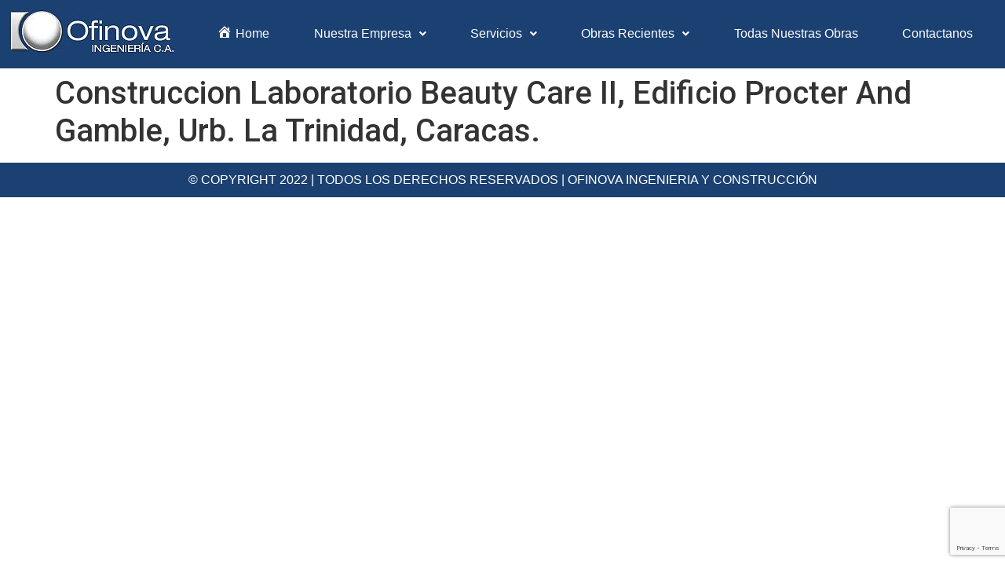

--- FILE ---
content_type: text/html; charset=UTF-8
request_url: https://www.ofinovaingenieria.com/portafolios-ofinova/construccion-laboratorio-beauty-care-ii-edificio-procter-and-gamble-urb-la-trinidad-caracas/
body_size: 12662
content:
<!DOCTYPE html>
<html lang="es">
<head>
	<meta charset="UTF-8" />
	<meta name="viewport" content="width=device-width, initial-scale=1" />
	<link rel="profile" href="http://gmpg.org/xfn/11" />
	<link rel="pingback" href="https://www.ofinovaingenieria.com/xmlrpc.php" />
	<title>Construccion Laboratorio Beauty Care  II, Edificio   Procter And Gamble, Urb. La Trinidad, Caracas. &#8211; Ofinova</title>
<meta name='robots' content='max-image-preview:large' />
<link href='https://fonts.gstatic.com' crossorigin rel='preconnect' />
<link rel="alternate" type="application/rss+xml" title="Ofinova &raquo; Feed" href="https://www.ofinovaingenieria.com/feed/" />
<link rel="alternate" type="application/rss+xml" title="Ofinova &raquo; Feed de los comentarios" href="https://www.ofinovaingenieria.com/comments/feed/" />
<style>
img.wp-smiley,
img.emoji {
	display: inline !important;
	border: none !important;
	box-shadow: none !important;
	height: 1em !important;
	width: 1em !important;
	margin: 0 0.07em !important;
	vertical-align: -0.1em !important;
	background: none !important;
	padding: 0 !important;
}
</style>
	<link data-minify="1" rel='stylesheet' id='dce-animations-css' href='https://www.ofinovaingenieria.com/wp-content/cache/min/1/wp-content/plugins/dynamic-content-for-elementor/assets/css/animations.css?ver=1670517045' media='all' />
<link data-minify="1" rel='stylesheet' id='dashicons-css' href='https://www.ofinovaingenieria.com/wp-content/cache/min/1/wp-includes/css/dashicons.min.css?ver=1670517045' media='all' />
<link data-minify="1" rel='stylesheet' id='elusive-css' href='https://www.ofinovaingenieria.com/wp-content/cache/min/1/wp-content/plugins/menu-icons/vendor/codeinwp/icon-picker/css/types/elusive.min.css?ver=1670517045' media='all' />
<link data-minify="1" rel='stylesheet' id='menu-icon-font-awesome-css' href='https://www.ofinovaingenieria.com/wp-content/cache/min/1/wp-content/plugins/menu-icons/css/fontawesome/css/all.min.css?ver=1670517045' media='all' />
<link data-minify="1" rel='stylesheet' id='foundation-icons-css' href='https://www.ofinovaingenieria.com/wp-content/cache/min/1/wp-content/plugins/menu-icons/vendor/codeinwp/icon-picker/css/types/foundation-icons.min.css?ver=1670517045' media='all' />
<link data-minify="1" rel='stylesheet' id='genericons-css' href='https://www.ofinovaingenieria.com/wp-content/cache/min/1/wp-content/plugins/menu-icons/vendor/codeinwp/icon-picker/css/types/genericons.min.css?ver=1670517045' media='all' />
<link rel='stylesheet' id='menu-icons-extra-css' href='https://www.ofinovaingenieria.com/wp-content/plugins/menu-icons/css/extra.min.css?ver=0.13.2' media='all' />
<link rel='stylesheet' id='wp-block-library-css' href='https://www.ofinovaingenieria.com/wp-includes/css/dist/block-library/style.min.css?ver=6.1' media='all' />
<link data-minify="1" rel='stylesheet' id='jet-engine-frontend-css' href='https://www.ofinovaingenieria.com/wp-content/cache/min/1/wp-content/plugins/jet-engine/assets/css/frontend.css?ver=1670517045' media='all' />
<link rel='stylesheet' id='classic-theme-styles-css' href='https://www.ofinovaingenieria.com/wp-includes/css/classic-themes.min.css?ver=1' media='all' />
<style id='global-styles-inline-css'>
body{--wp--preset--color--black: #000000;--wp--preset--color--cyan-bluish-gray: #abb8c3;--wp--preset--color--white: #ffffff;--wp--preset--color--pale-pink: #f78da7;--wp--preset--color--vivid-red: #cf2e2e;--wp--preset--color--luminous-vivid-orange: #ff6900;--wp--preset--color--luminous-vivid-amber: #fcb900;--wp--preset--color--light-green-cyan: #7bdcb5;--wp--preset--color--vivid-green-cyan: #00d084;--wp--preset--color--pale-cyan-blue: #8ed1fc;--wp--preset--color--vivid-cyan-blue: #0693e3;--wp--preset--color--vivid-purple: #9b51e0;--wp--preset--gradient--vivid-cyan-blue-to-vivid-purple: linear-gradient(135deg,rgba(6,147,227,1) 0%,rgb(155,81,224) 100%);--wp--preset--gradient--light-green-cyan-to-vivid-green-cyan: linear-gradient(135deg,rgb(122,220,180) 0%,rgb(0,208,130) 100%);--wp--preset--gradient--luminous-vivid-amber-to-luminous-vivid-orange: linear-gradient(135deg,rgba(252,185,0,1) 0%,rgba(255,105,0,1) 100%);--wp--preset--gradient--luminous-vivid-orange-to-vivid-red: linear-gradient(135deg,rgba(255,105,0,1) 0%,rgb(207,46,46) 100%);--wp--preset--gradient--very-light-gray-to-cyan-bluish-gray: linear-gradient(135deg,rgb(238,238,238) 0%,rgb(169,184,195) 100%);--wp--preset--gradient--cool-to-warm-spectrum: linear-gradient(135deg,rgb(74,234,220) 0%,rgb(151,120,209) 20%,rgb(207,42,186) 40%,rgb(238,44,130) 60%,rgb(251,105,98) 80%,rgb(254,248,76) 100%);--wp--preset--gradient--blush-light-purple: linear-gradient(135deg,rgb(255,206,236) 0%,rgb(152,150,240) 100%);--wp--preset--gradient--blush-bordeaux: linear-gradient(135deg,rgb(254,205,165) 0%,rgb(254,45,45) 50%,rgb(107,0,62) 100%);--wp--preset--gradient--luminous-dusk: linear-gradient(135deg,rgb(255,203,112) 0%,rgb(199,81,192) 50%,rgb(65,88,208) 100%);--wp--preset--gradient--pale-ocean: linear-gradient(135deg,rgb(255,245,203) 0%,rgb(182,227,212) 50%,rgb(51,167,181) 100%);--wp--preset--gradient--electric-grass: linear-gradient(135deg,rgb(202,248,128) 0%,rgb(113,206,126) 100%);--wp--preset--gradient--midnight: linear-gradient(135deg,rgb(2,3,129) 0%,rgb(40,116,252) 100%);--wp--preset--duotone--dark-grayscale: url('#wp-duotone-dark-grayscale');--wp--preset--duotone--grayscale: url('#wp-duotone-grayscale');--wp--preset--duotone--purple-yellow: url('#wp-duotone-purple-yellow');--wp--preset--duotone--blue-red: url('#wp-duotone-blue-red');--wp--preset--duotone--midnight: url('#wp-duotone-midnight');--wp--preset--duotone--magenta-yellow: url('#wp-duotone-magenta-yellow');--wp--preset--duotone--purple-green: url('#wp-duotone-purple-green');--wp--preset--duotone--blue-orange: url('#wp-duotone-blue-orange');--wp--preset--font-size--small: 13px;--wp--preset--font-size--medium: 20px;--wp--preset--font-size--large: 36px;--wp--preset--font-size--x-large: 42px;--wp--preset--spacing--20: 0.44rem;--wp--preset--spacing--30: 0.67rem;--wp--preset--spacing--40: 1rem;--wp--preset--spacing--50: 1.5rem;--wp--preset--spacing--60: 2.25rem;--wp--preset--spacing--70: 3.38rem;--wp--preset--spacing--80: 5.06rem;}:where(.is-layout-flex){gap: 0.5em;}body .is-layout-flow > .alignleft{float: left;margin-inline-start: 0;margin-inline-end: 2em;}body .is-layout-flow > .alignright{float: right;margin-inline-start: 2em;margin-inline-end: 0;}body .is-layout-flow > .aligncenter{margin-left: auto !important;margin-right: auto !important;}body .is-layout-constrained > .alignleft{float: left;margin-inline-start: 0;margin-inline-end: 2em;}body .is-layout-constrained > .alignright{float: right;margin-inline-start: 2em;margin-inline-end: 0;}body .is-layout-constrained > .aligncenter{margin-left: auto !important;margin-right: auto !important;}body .is-layout-constrained > :where(:not(.alignleft):not(.alignright):not(.alignfull)){max-width: var(--wp--style--global--content-size);margin-left: auto !important;margin-right: auto !important;}body .is-layout-constrained > .alignwide{max-width: var(--wp--style--global--wide-size);}body .is-layout-flex{display: flex;}body .is-layout-flex{flex-wrap: wrap;align-items: center;}body .is-layout-flex > *{margin: 0;}:where(.wp-block-columns.is-layout-flex){gap: 2em;}.has-black-color{color: var(--wp--preset--color--black) !important;}.has-cyan-bluish-gray-color{color: var(--wp--preset--color--cyan-bluish-gray) !important;}.has-white-color{color: var(--wp--preset--color--white) !important;}.has-pale-pink-color{color: var(--wp--preset--color--pale-pink) !important;}.has-vivid-red-color{color: var(--wp--preset--color--vivid-red) !important;}.has-luminous-vivid-orange-color{color: var(--wp--preset--color--luminous-vivid-orange) !important;}.has-luminous-vivid-amber-color{color: var(--wp--preset--color--luminous-vivid-amber) !important;}.has-light-green-cyan-color{color: var(--wp--preset--color--light-green-cyan) !important;}.has-vivid-green-cyan-color{color: var(--wp--preset--color--vivid-green-cyan) !important;}.has-pale-cyan-blue-color{color: var(--wp--preset--color--pale-cyan-blue) !important;}.has-vivid-cyan-blue-color{color: var(--wp--preset--color--vivid-cyan-blue) !important;}.has-vivid-purple-color{color: var(--wp--preset--color--vivid-purple) !important;}.has-black-background-color{background-color: var(--wp--preset--color--black) !important;}.has-cyan-bluish-gray-background-color{background-color: var(--wp--preset--color--cyan-bluish-gray) !important;}.has-white-background-color{background-color: var(--wp--preset--color--white) !important;}.has-pale-pink-background-color{background-color: var(--wp--preset--color--pale-pink) !important;}.has-vivid-red-background-color{background-color: var(--wp--preset--color--vivid-red) !important;}.has-luminous-vivid-orange-background-color{background-color: var(--wp--preset--color--luminous-vivid-orange) !important;}.has-luminous-vivid-amber-background-color{background-color: var(--wp--preset--color--luminous-vivid-amber) !important;}.has-light-green-cyan-background-color{background-color: var(--wp--preset--color--light-green-cyan) !important;}.has-vivid-green-cyan-background-color{background-color: var(--wp--preset--color--vivid-green-cyan) !important;}.has-pale-cyan-blue-background-color{background-color: var(--wp--preset--color--pale-cyan-blue) !important;}.has-vivid-cyan-blue-background-color{background-color: var(--wp--preset--color--vivid-cyan-blue) !important;}.has-vivid-purple-background-color{background-color: var(--wp--preset--color--vivid-purple) !important;}.has-black-border-color{border-color: var(--wp--preset--color--black) !important;}.has-cyan-bluish-gray-border-color{border-color: var(--wp--preset--color--cyan-bluish-gray) !important;}.has-white-border-color{border-color: var(--wp--preset--color--white) !important;}.has-pale-pink-border-color{border-color: var(--wp--preset--color--pale-pink) !important;}.has-vivid-red-border-color{border-color: var(--wp--preset--color--vivid-red) !important;}.has-luminous-vivid-orange-border-color{border-color: var(--wp--preset--color--luminous-vivid-orange) !important;}.has-luminous-vivid-amber-border-color{border-color: var(--wp--preset--color--luminous-vivid-amber) !important;}.has-light-green-cyan-border-color{border-color: var(--wp--preset--color--light-green-cyan) !important;}.has-vivid-green-cyan-border-color{border-color: var(--wp--preset--color--vivid-green-cyan) !important;}.has-pale-cyan-blue-border-color{border-color: var(--wp--preset--color--pale-cyan-blue) !important;}.has-vivid-cyan-blue-border-color{border-color: var(--wp--preset--color--vivid-cyan-blue) !important;}.has-vivid-purple-border-color{border-color: var(--wp--preset--color--vivid-purple) !important;}.has-vivid-cyan-blue-to-vivid-purple-gradient-background{background: var(--wp--preset--gradient--vivid-cyan-blue-to-vivid-purple) !important;}.has-light-green-cyan-to-vivid-green-cyan-gradient-background{background: var(--wp--preset--gradient--light-green-cyan-to-vivid-green-cyan) !important;}.has-luminous-vivid-amber-to-luminous-vivid-orange-gradient-background{background: var(--wp--preset--gradient--luminous-vivid-amber-to-luminous-vivid-orange) !important;}.has-luminous-vivid-orange-to-vivid-red-gradient-background{background: var(--wp--preset--gradient--luminous-vivid-orange-to-vivid-red) !important;}.has-very-light-gray-to-cyan-bluish-gray-gradient-background{background: var(--wp--preset--gradient--very-light-gray-to-cyan-bluish-gray) !important;}.has-cool-to-warm-spectrum-gradient-background{background: var(--wp--preset--gradient--cool-to-warm-spectrum) !important;}.has-blush-light-purple-gradient-background{background: var(--wp--preset--gradient--blush-light-purple) !important;}.has-blush-bordeaux-gradient-background{background: var(--wp--preset--gradient--blush-bordeaux) !important;}.has-luminous-dusk-gradient-background{background: var(--wp--preset--gradient--luminous-dusk) !important;}.has-pale-ocean-gradient-background{background: var(--wp--preset--gradient--pale-ocean) !important;}.has-electric-grass-gradient-background{background: var(--wp--preset--gradient--electric-grass) !important;}.has-midnight-gradient-background{background: var(--wp--preset--gradient--midnight) !important;}.has-small-font-size{font-size: var(--wp--preset--font-size--small) !important;}.has-medium-font-size{font-size: var(--wp--preset--font-size--medium) !important;}.has-large-font-size{font-size: var(--wp--preset--font-size--large) !important;}.has-x-large-font-size{font-size: var(--wp--preset--font-size--x-large) !important;}
.wp-block-navigation a:where(:not(.wp-element-button)){color: inherit;}
:where(.wp-block-columns.is-layout-flex){gap: 2em;}
.wp-block-pullquote{font-size: 1.5em;line-height: 1.6;}
</style>
<link data-minify="1" rel='stylesheet' id='cf7-styler-css' href='https://www.ofinovaingenieria.com/wp-content/cache/min/1/wp-content/plugins/cf7-styler/public/css/cf7-customizer-public.css?ver=1670517045' media='all' />
<link data-minify="1" rel='stylesheet' id='contact-form-7-css' href='https://www.ofinovaingenieria.com/wp-content/cache/min/1/wp-content/plugins/contact-form-7/includes/css/styles.css?ver=1670517045' media='all' />
<link data-minify="1" rel='stylesheet' id='hfe-style-css' href='https://www.ofinovaingenieria.com/wp-content/cache/min/1/wp-content/plugins/header-footer-elementor/assets/css/header-footer-elementor.css?ver=1670517045' media='all' />
<link data-minify="1" rel='stylesheet' id='jet-elements-css' href='https://www.ofinovaingenieria.com/wp-content/cache/min/1/wp-content/plugins/jet-elements/assets/css/jet-elements.css?ver=1670517045' media='all' />
<link data-minify="1" rel='stylesheet' id='jet-elements-skin-css' href='https://www.ofinovaingenieria.com/wp-content/cache/min/1/wp-content/plugins/jet-elements/assets/css/jet-elements-skin.css?ver=1670517045' media='all' />
<link data-minify="1" rel='stylesheet' id='elementor-icons-css' href='https://www.ofinovaingenieria.com/wp-content/cache/min/1/wp-content/plugins/elementor/assets/lib/eicons/css/elementor-icons.min.css?ver=1670517045' media='all' />
<link rel='stylesheet' id='elementor-frontend-legacy-css' href='https://www.ofinovaingenieria.com/wp-content/plugins/elementor/assets/css/frontend-legacy.min.css?ver=3.9.0' media='all' />
<link rel='stylesheet' id='elementor-frontend-css' href='https://www.ofinovaingenieria.com/wp-content/plugins/elementor/assets/css/frontend.min.css?ver=3.9.0' media='all' />
<link data-minify="1" rel='stylesheet' id='elementor-post-47046-css' href='https://www.ofinovaingenieria.com/wp-content/cache/min/1/wp-content/uploads/elementor/css/post-47046.css?ver=1670517045' media='all' />
<link rel='stylesheet' id='dce-style-css' href='https://www.ofinovaingenieria.com/wp-content/plugins/dynamic-content-for-elementor/assets/css/style.min.css?ver=2.2.11' media='all' />
<link data-minify="1" rel='stylesheet' id='elementor-post-54359-css' href='https://www.ofinovaingenieria.com/wp-content/cache/min/1/wp-content/uploads/elementor/css/post-54359.css?ver=1670517045' media='all' />
<link data-minify="1" rel='stylesheet' id='hfe-widgets-style-css' href='https://www.ofinovaingenieria.com/wp-content/cache/min/1/wp-content/plugins/header-footer-elementor/inc/widgets-css/frontend.css?ver=1670517045' media='all' />
<link data-minify="1" rel='stylesheet' id='elementor-post-54830-css' href='https://www.ofinovaingenieria.com/wp-content/cache/min/1/wp-content/uploads/elementor/css/post-54830.css?ver=1670517045' media='all' />
<link rel='stylesheet' id='hello-elementor-css' href='https://www.ofinovaingenieria.com/wp-content/themes/hello-elementor/style.min.css?ver=2.6.1' media='all' />
<link rel='stylesheet' id='hello-elementor-theme-style-css' href='https://www.ofinovaingenieria.com/wp-content/themes/hello-elementor/theme.min.css?ver=2.6.1' media='all' />
<link data-minify="1" rel='stylesheet' id='cf7cf-style-css' href='https://www.ofinovaingenieria.com/wp-content/cache/min/1/wp-content/plugins/cf7-conditional-fields/style.css?ver=1670517045' media='all' />
<link data-minify="1" rel='stylesheet' id='um_fonticons_ii-css' href='https://www.ofinovaingenieria.com/wp-content/cache/min/1/wp-content/plugins/ultimate-member/assets/css/um-fonticons-ii.css?ver=1670517045' media='all' />
<link data-minify="1" rel='stylesheet' id='um_fonticons_fa-css' href='https://www.ofinovaingenieria.com/wp-content/cache/min/1/wp-content/plugins/ultimate-member/assets/css/um-fonticons-fa.css?ver=1670517045' media='all' />
<link rel='stylesheet' id='select2-css' href='https://www.ofinovaingenieria.com/wp-content/plugins/ultimate-member/assets/css/select2/select2.min.css?ver=4.0.13' media='all' />
<link data-minify="1" rel='stylesheet' id='um_crop-css' href='https://www.ofinovaingenieria.com/wp-content/cache/min/1/wp-content/plugins/ultimate-member/assets/css/um-crop.css?ver=1670517045' media='all' />
<link data-minify="1" rel='stylesheet' id='um_modal-css' href='https://www.ofinovaingenieria.com/wp-content/cache/min/1/wp-content/plugins/ultimate-member/assets/css/um-modal.css?ver=1670517045' media='all' />
<link data-minify="1" rel='stylesheet' id='um_styles-css' href='https://www.ofinovaingenieria.com/wp-content/cache/min/1/wp-content/plugins/ultimate-member/assets/css/um-styles.css?ver=1670517045' media='all' />
<link data-minify="1" rel='stylesheet' id='um_profile-css' href='https://www.ofinovaingenieria.com/wp-content/cache/min/1/wp-content/plugins/ultimate-member/assets/css/um-profile.css?ver=1670517045' media='all' />
<link data-minify="1" rel='stylesheet' id='um_account-css' href='https://www.ofinovaingenieria.com/wp-content/cache/min/1/wp-content/plugins/ultimate-member/assets/css/um-account.css?ver=1670517045' media='all' />
<link data-minify="1" rel='stylesheet' id='um_misc-css' href='https://www.ofinovaingenieria.com/wp-content/cache/min/1/wp-content/plugins/ultimate-member/assets/css/um-misc.css?ver=1670517045' media='all' />
<link data-minify="1" rel='stylesheet' id='um_fileupload-css' href='https://www.ofinovaingenieria.com/wp-content/cache/min/1/wp-content/plugins/ultimate-member/assets/css/um-fileupload.css?ver=1670517045' media='all' />
<link data-minify="1" rel='stylesheet' id='um_datetime-css' href='https://www.ofinovaingenieria.com/wp-content/cache/min/1/wp-content/plugins/ultimate-member/assets/css/pickadate/default.css?ver=1670517045' media='all' />
<link data-minify="1" rel='stylesheet' id='um_datetime_date-css' href='https://www.ofinovaingenieria.com/wp-content/cache/min/1/wp-content/plugins/ultimate-member/assets/css/pickadate/default.date.css?ver=1670517045' media='all' />
<link data-minify="1" rel='stylesheet' id='um_datetime_time-css' href='https://www.ofinovaingenieria.com/wp-content/cache/min/1/wp-content/plugins/ultimate-member/assets/css/pickadate/default.time.css?ver=1670517045' media='all' />
<link data-minify="1" rel='stylesheet' id='um_raty-css' href='https://www.ofinovaingenieria.com/wp-content/cache/min/1/wp-content/plugins/ultimate-member/assets/css/um-raty.css?ver=1670517045' media='all' />
<link data-minify="1" rel='stylesheet' id='um_scrollbar-css' href='https://www.ofinovaingenieria.com/wp-content/cache/min/1/wp-content/plugins/ultimate-member/assets/css/simplebar.css?ver=1670517045' media='all' />
<link data-minify="1" rel='stylesheet' id='um_tipsy-css' href='https://www.ofinovaingenieria.com/wp-content/cache/min/1/wp-content/plugins/ultimate-member/assets/css/um-tipsy.css?ver=1670517045' media='all' />
<link data-minify="1" rel='stylesheet' id='um_responsive-css' href='https://www.ofinovaingenieria.com/wp-content/cache/min/1/wp-content/plugins/ultimate-member/assets/css/um-responsive.css?ver=1670517045' media='all' />
<link data-minify="1" rel='stylesheet' id='um_default_css-css' href='https://www.ofinovaingenieria.com/wp-content/cache/min/1/wp-content/plugins/ultimate-member/assets/css/um-old-default.css?ver=1670517045' media='all' />
<link rel='stylesheet' id='google-fonts-1-css' href='https://fonts.googleapis.com/css?family=Roboto%3A100%2C100italic%2C200%2C200italic%2C300%2C300italic%2C400%2C400italic%2C500%2C500italic%2C600%2C600italic%2C700%2C700italic%2C800%2C800italic%2C900%2C900italic%7CRoboto+Slab%3A100%2C100italic%2C200%2C200italic%2C300%2C300italic%2C400%2C400italic%2C500%2C500italic%2C600%2C600italic%2C700%2C700italic%2C800%2C800italic%2C900%2C900italic&#038;display=swap&#038;ver=6.1' media='all' />
<link rel='stylesheet' id='elementor-icons-shared-0-css' href='https://www.ofinovaingenieria.com/wp-content/plugins/elementor/assets/lib/font-awesome/css/fontawesome.min.css?ver=5.15.3' media='all' />
<link data-minify="1" rel='stylesheet' id='elementor-icons-fa-solid-css' href='https://www.ofinovaingenieria.com/wp-content/cache/min/1/wp-content/plugins/elementor/assets/lib/font-awesome/css/solid.min.css?ver=1670517045' media='all' />
<link data-minify="1" rel='stylesheet' id='elementor-icons-fa-regular-css' href='https://www.ofinovaingenieria.com/wp-content/cache/min/1/wp-content/plugins/elementor/assets/lib/font-awesome/css/regular.min.css?ver=1670517045' media='all' />
<link rel="preconnect" href="https://fonts.gstatic.com/" crossorigin><script src='https://www.ofinovaingenieria.com/wp-includes/js/jquery/jquery.min.js?ver=3.6.1' id='jquery-core-js'></script>
<script src='https://www.ofinovaingenieria.com/wp-includes/js/jquery/jquery-migrate.min.js?ver=3.3.2' id='jquery-migrate-js'></script>
<script src='https://www.ofinovaingenieria.com/wp-content/plugins/ultimate-member/assets/js/um-gdpr.min.js?ver=2.5.3' id='um-gdpr-js'></script>
<link rel="https://api.w.org/" href="https://www.ofinovaingenieria.com/wp-json/" /><link rel="alternate" type="application/json" href="https://www.ofinovaingenieria.com/wp-json/wp/v2/portafolios-ofinova/52892" /><link rel="EditURI" type="application/rsd+xml" title="RSD" href="https://www.ofinovaingenieria.com/xmlrpc.php?rsd" />
<link rel="wlwmanifest" type="application/wlwmanifest+xml" href="https://www.ofinovaingenieria.com/wp-includes/wlwmanifest.xml" />
<meta name="generator" content="WordPress 6.1" />
<link rel="canonical" href="https://www.ofinovaingenieria.com/portafolios-ofinova/construccion-laboratorio-beauty-care-ii-edificio-procter-and-gamble-urb-la-trinidad-caracas/" />
<link rel='shortlink' href='https://www.ofinovaingenieria.com/?p=52892' />
<link rel="alternate" type="application/json+oembed" href="https://www.ofinovaingenieria.com/wp-json/oembed/1.0/embed?url=https%3A%2F%2Fwww.ofinovaingenieria.com%2Fportafolios-ofinova%2Fconstruccion-laboratorio-beauty-care-ii-edificio-procter-and-gamble-urb-la-trinidad-caracas%2F" />
<link rel="alternate" type="text/xml+oembed" href="https://www.ofinovaingenieria.com/wp-json/oembed/1.0/embed?url=https%3A%2F%2Fwww.ofinovaingenieria.com%2Fportafolios-ofinova%2Fconstruccion-laboratorio-beauty-care-ii-edificio-procter-and-gamble-urb-la-trinidad-caracas%2F&#038;format=xml" />
		<style type="text/css">
			.um_request_name {
				display: none !important;
			}
		</style>
	<link rel="icon" href="https://www.ofinovaingenieria.com/wp-content/uploads/2017/04/cropped-descarga-1-1-32x32.png" sizes="32x32" />
<link rel="icon" href="https://www.ofinovaingenieria.com/wp-content/uploads/2017/04/cropped-descarga-1-1-192x192.png" sizes="192x192" />
<link rel="apple-touch-icon" href="https://www.ofinovaingenieria.com/wp-content/uploads/2017/04/cropped-descarga-1-1-180x180.png" />
<meta name="msapplication-TileImage" content="https://www.ofinovaingenieria.com/wp-content/uploads/2017/04/cropped-descarga-1-1-270x270.png" />
<noscript><style id="rocket-lazyload-nojs-css">.rll-youtube-player, [data-lazy-src]{display:none !important;}</style></noscript></head>

<body class="portafolios-ofinova-template-default single single-portafolios-ofinova postid-52892 wp-custom-logo elementor-dce ehf-header ehf-footer ehf-template-hello-elementor ehf-stylesheet-hello-elementor elementor-default elementor-kit-47046">
<svg xmlns="http://www.w3.org/2000/svg" viewBox="0 0 0 0" width="0" height="0" focusable="false" role="none" style="visibility: hidden; position: absolute; left: -9999px; overflow: hidden;" ><defs><filter id="wp-duotone-dark-grayscale"><feColorMatrix color-interpolation-filters="sRGB" type="matrix" values=" .299 .587 .114 0 0 .299 .587 .114 0 0 .299 .587 .114 0 0 .299 .587 .114 0 0 " /><feComponentTransfer color-interpolation-filters="sRGB" ><feFuncR type="table" tableValues="0 0.49803921568627" /><feFuncG type="table" tableValues="0 0.49803921568627" /><feFuncB type="table" tableValues="0 0.49803921568627" /><feFuncA type="table" tableValues="1 1" /></feComponentTransfer><feComposite in2="SourceGraphic" operator="in" /></filter></defs></svg><svg xmlns="http://www.w3.org/2000/svg" viewBox="0 0 0 0" width="0" height="0" focusable="false" role="none" style="visibility: hidden; position: absolute; left: -9999px; overflow: hidden;" ><defs><filter id="wp-duotone-grayscale"><feColorMatrix color-interpolation-filters="sRGB" type="matrix" values=" .299 .587 .114 0 0 .299 .587 .114 0 0 .299 .587 .114 0 0 .299 .587 .114 0 0 " /><feComponentTransfer color-interpolation-filters="sRGB" ><feFuncR type="table" tableValues="0 1" /><feFuncG type="table" tableValues="0 1" /><feFuncB type="table" tableValues="0 1" /><feFuncA type="table" tableValues="1 1" /></feComponentTransfer><feComposite in2="SourceGraphic" operator="in" /></filter></defs></svg><svg xmlns="http://www.w3.org/2000/svg" viewBox="0 0 0 0" width="0" height="0" focusable="false" role="none" style="visibility: hidden; position: absolute; left: -9999px; overflow: hidden;" ><defs><filter id="wp-duotone-purple-yellow"><feColorMatrix color-interpolation-filters="sRGB" type="matrix" values=" .299 .587 .114 0 0 .299 .587 .114 0 0 .299 .587 .114 0 0 .299 .587 .114 0 0 " /><feComponentTransfer color-interpolation-filters="sRGB" ><feFuncR type="table" tableValues="0.54901960784314 0.98823529411765" /><feFuncG type="table" tableValues="0 1" /><feFuncB type="table" tableValues="0.71764705882353 0.25490196078431" /><feFuncA type="table" tableValues="1 1" /></feComponentTransfer><feComposite in2="SourceGraphic" operator="in" /></filter></defs></svg><svg xmlns="http://www.w3.org/2000/svg" viewBox="0 0 0 0" width="0" height="0" focusable="false" role="none" style="visibility: hidden; position: absolute; left: -9999px; overflow: hidden;" ><defs><filter id="wp-duotone-blue-red"><feColorMatrix color-interpolation-filters="sRGB" type="matrix" values=" .299 .587 .114 0 0 .299 .587 .114 0 0 .299 .587 .114 0 0 .299 .587 .114 0 0 " /><feComponentTransfer color-interpolation-filters="sRGB" ><feFuncR type="table" tableValues="0 1" /><feFuncG type="table" tableValues="0 0.27843137254902" /><feFuncB type="table" tableValues="0.5921568627451 0.27843137254902" /><feFuncA type="table" tableValues="1 1" /></feComponentTransfer><feComposite in2="SourceGraphic" operator="in" /></filter></defs></svg><svg xmlns="http://www.w3.org/2000/svg" viewBox="0 0 0 0" width="0" height="0" focusable="false" role="none" style="visibility: hidden; position: absolute; left: -9999px; overflow: hidden;" ><defs><filter id="wp-duotone-midnight"><feColorMatrix color-interpolation-filters="sRGB" type="matrix" values=" .299 .587 .114 0 0 .299 .587 .114 0 0 .299 .587 .114 0 0 .299 .587 .114 0 0 " /><feComponentTransfer color-interpolation-filters="sRGB" ><feFuncR type="table" tableValues="0 0" /><feFuncG type="table" tableValues="0 0.64705882352941" /><feFuncB type="table" tableValues="0 1" /><feFuncA type="table" tableValues="1 1" /></feComponentTransfer><feComposite in2="SourceGraphic" operator="in" /></filter></defs></svg><svg xmlns="http://www.w3.org/2000/svg" viewBox="0 0 0 0" width="0" height="0" focusable="false" role="none" style="visibility: hidden; position: absolute; left: -9999px; overflow: hidden;" ><defs><filter id="wp-duotone-magenta-yellow"><feColorMatrix color-interpolation-filters="sRGB" type="matrix" values=" .299 .587 .114 0 0 .299 .587 .114 0 0 .299 .587 .114 0 0 .299 .587 .114 0 0 " /><feComponentTransfer color-interpolation-filters="sRGB" ><feFuncR type="table" tableValues="0.78039215686275 1" /><feFuncG type="table" tableValues="0 0.94901960784314" /><feFuncB type="table" tableValues="0.35294117647059 0.47058823529412" /><feFuncA type="table" tableValues="1 1" /></feComponentTransfer><feComposite in2="SourceGraphic" operator="in" /></filter></defs></svg><svg xmlns="http://www.w3.org/2000/svg" viewBox="0 0 0 0" width="0" height="0" focusable="false" role="none" style="visibility: hidden; position: absolute; left: -9999px; overflow: hidden;" ><defs><filter id="wp-duotone-purple-green"><feColorMatrix color-interpolation-filters="sRGB" type="matrix" values=" .299 .587 .114 0 0 .299 .587 .114 0 0 .299 .587 .114 0 0 .299 .587 .114 0 0 " /><feComponentTransfer color-interpolation-filters="sRGB" ><feFuncR type="table" tableValues="0.65098039215686 0.40392156862745" /><feFuncG type="table" tableValues="0 1" /><feFuncB type="table" tableValues="0.44705882352941 0.4" /><feFuncA type="table" tableValues="1 1" /></feComponentTransfer><feComposite in2="SourceGraphic" operator="in" /></filter></defs></svg><svg xmlns="http://www.w3.org/2000/svg" viewBox="0 0 0 0" width="0" height="0" focusable="false" role="none" style="visibility: hidden; position: absolute; left: -9999px; overflow: hidden;" ><defs><filter id="wp-duotone-blue-orange"><feColorMatrix color-interpolation-filters="sRGB" type="matrix" values=" .299 .587 .114 0 0 .299 .587 .114 0 0 .299 .587 .114 0 0 .299 .587 .114 0 0 " /><feComponentTransfer color-interpolation-filters="sRGB" ><feFuncR type="table" tableValues="0.098039215686275 1" /><feFuncG type="table" tableValues="0 0.66274509803922" /><feFuncB type="table" tableValues="0.84705882352941 0.41960784313725" /><feFuncA type="table" tableValues="1 1" /></feComponentTransfer><feComposite in2="SourceGraphic" operator="in" /></filter></defs></svg><div id="page" class="hfeed site">

		<header id="masthead" itemscope="itemscope" itemtype="https://schema.org/WPHeader">
			<p class="main-title bhf-hidden" itemprop="headline"><a href="https://www.ofinovaingenieria.com" title="Ofinova" rel="home">Ofinova</a></p>
					<div data-elementor-type="wp-post" data-elementor-id="54359" data-post-id="52892" data-obj-id="52892" class="elementor elementor-54359 dce-elementor-post-52892">
						<div class="elementor-inner">
				<div class="elementor-section-wrap">
									<section data-dce-background-color="#1B4172" class="elementor-section elementor-top-section elementor-element elementor-element-335fa02 elementor-section-full_width elementor-section-stretched elementor-section-height-default elementor-section-height-default" data-id="335fa02" data-element_type="section" data-settings="{&quot;stretch_section&quot;:&quot;section-stretched&quot;,&quot;jet_parallax_layout_list&quot;:[],&quot;background_background&quot;:&quot;classic&quot;}">
							<div class="elementor-background-overlay"></div>
							<div class="elementor-container elementor-column-gap-default">
							<div class="elementor-row">
					<div class="elementor-column elementor-col-50 elementor-top-column elementor-element elementor-element-7b10529c" data-id="7b10529c" data-element_type="column">
			<div class="elementor-column-wrap elementor-element-populated">
							<div class="elementor-widget-wrap">
						<div class="elementor-element elementor-element-7fa5d9d5 elementor-widget elementor-widget-site-logo" data-id="7fa5d9d5" data-element_type="widget" data-settings="{&quot;align&quot;:&quot;center&quot;,&quot;width&quot;:{&quot;unit&quot;:&quot;%&quot;,&quot;size&quot;:&quot;&quot;,&quot;sizes&quot;:[]},&quot;width_tablet&quot;:{&quot;unit&quot;:&quot;%&quot;,&quot;size&quot;:&quot;&quot;,&quot;sizes&quot;:[]},&quot;width_mobile&quot;:{&quot;unit&quot;:&quot;%&quot;,&quot;size&quot;:&quot;&quot;,&quot;sizes&quot;:[]},&quot;space&quot;:{&quot;unit&quot;:&quot;%&quot;,&quot;size&quot;:&quot;&quot;,&quot;sizes&quot;:[]},&quot;space_tablet&quot;:{&quot;unit&quot;:&quot;%&quot;,&quot;size&quot;:&quot;&quot;,&quot;sizes&quot;:[]},&quot;space_mobile&quot;:{&quot;unit&quot;:&quot;%&quot;,&quot;size&quot;:&quot;&quot;,&quot;sizes&quot;:[]},&quot;image_border_radius&quot;:{&quot;unit&quot;:&quot;px&quot;,&quot;top&quot;:&quot;&quot;,&quot;right&quot;:&quot;&quot;,&quot;bottom&quot;:&quot;&quot;,&quot;left&quot;:&quot;&quot;,&quot;isLinked&quot;:true},&quot;image_border_radius_tablet&quot;:{&quot;unit&quot;:&quot;px&quot;,&quot;top&quot;:&quot;&quot;,&quot;right&quot;:&quot;&quot;,&quot;bottom&quot;:&quot;&quot;,&quot;left&quot;:&quot;&quot;,&quot;isLinked&quot;:true},&quot;image_border_radius_mobile&quot;:{&quot;unit&quot;:&quot;px&quot;,&quot;top&quot;:&quot;&quot;,&quot;right&quot;:&quot;&quot;,&quot;bottom&quot;:&quot;&quot;,&quot;left&quot;:&quot;&quot;,&quot;isLinked&quot;:true},&quot;caption_padding&quot;:{&quot;unit&quot;:&quot;px&quot;,&quot;top&quot;:&quot;&quot;,&quot;right&quot;:&quot;&quot;,&quot;bottom&quot;:&quot;&quot;,&quot;left&quot;:&quot;&quot;,&quot;isLinked&quot;:true},&quot;caption_padding_tablet&quot;:{&quot;unit&quot;:&quot;px&quot;,&quot;top&quot;:&quot;&quot;,&quot;right&quot;:&quot;&quot;,&quot;bottom&quot;:&quot;&quot;,&quot;left&quot;:&quot;&quot;,&quot;isLinked&quot;:true},&quot;caption_padding_mobile&quot;:{&quot;unit&quot;:&quot;px&quot;,&quot;top&quot;:&quot;&quot;,&quot;right&quot;:&quot;&quot;,&quot;bottom&quot;:&quot;&quot;,&quot;left&quot;:&quot;&quot;,&quot;isLinked&quot;:true},&quot;caption_space&quot;:{&quot;unit&quot;:&quot;px&quot;,&quot;size&quot;:0,&quot;sizes&quot;:[]},&quot;caption_space_tablet&quot;:{&quot;unit&quot;:&quot;px&quot;,&quot;size&quot;:&quot;&quot;,&quot;sizes&quot;:[]},&quot;caption_space_mobile&quot;:{&quot;unit&quot;:&quot;px&quot;,&quot;size&quot;:&quot;&quot;,&quot;sizes&quot;:[]}}" data-widget_type="site-logo.default">
				<div class="elementor-widget-container">
					<div class="hfe-site-logo">
													<a data-elementor-open-lightbox=""  class='elementor-clickable' href="https://www.ofinovaingenieria.com">
							<div class="hfe-site-logo-set">           
				<div class="hfe-site-logo-container">
					<img width="211" height="60" class="hfe-site-logo-img elementor-animation-"  src="data:image/svg+xml,%3Csvg%20xmlns='http://www.w3.org/2000/svg'%20viewBox='0%200%20211%2060'%3E%3C/svg%3E" alt="" data-lazy-src="https://www.ofinovaingenieria.com/wp-content/uploads/2017/05/cropped-logo22.jpg"/><noscript><img width="211" height="60" class="hfe-site-logo-img elementor-animation-"  src="https://www.ofinovaingenieria.com/wp-content/uploads/2017/05/cropped-logo22.jpg" alt=""/></noscript>
				</div>
			</div>
							</a>
						</div>  
					</div>
				</div>
						</div>
					</div>
		</div>
				<div class="elementor-column elementor-col-50 elementor-top-column elementor-element elementor-element-363b32e1" data-id="363b32e1" data-element_type="column">
			<div class="elementor-column-wrap elementor-element-populated">
							<div class="elementor-widget-wrap">
						<div class="elementor-element elementor-element-3e6e089e hfe-nav-menu__align-justify hfe-submenu-animation-slide_up hfe-submenu-icon-arrow hfe-link-redirect-child hfe-nav-menu__breakpoint-tablet elementor-widget elementor-widget-navigation-menu" data-id="3e6e089e" data-element_type="widget" data-settings="{&quot;menu_space_between&quot;:{&quot;unit&quot;:&quot;px&quot;,&quot;size&quot;:14,&quot;sizes&quot;:[]},&quot;width_dropdown_item&quot;:{&quot;unit&quot;:&quot;px&quot;,&quot;size&quot;:240,&quot;sizes&quot;:[]},&quot;padding_horizontal_menu_item&quot;:{&quot;unit&quot;:&quot;px&quot;,&quot;size&quot;:15,&quot;sizes&quot;:[]},&quot;padding_horizontal_menu_item_tablet&quot;:{&quot;unit&quot;:&quot;px&quot;,&quot;size&quot;:&quot;&quot;,&quot;sizes&quot;:[]},&quot;padding_horizontal_menu_item_mobile&quot;:{&quot;unit&quot;:&quot;px&quot;,&quot;size&quot;:&quot;&quot;,&quot;sizes&quot;:[]},&quot;padding_vertical_menu_item&quot;:{&quot;unit&quot;:&quot;px&quot;,&quot;size&quot;:15,&quot;sizes&quot;:[]},&quot;padding_vertical_menu_item_tablet&quot;:{&quot;unit&quot;:&quot;px&quot;,&quot;size&quot;:&quot;&quot;,&quot;sizes&quot;:[]},&quot;padding_vertical_menu_item_mobile&quot;:{&quot;unit&quot;:&quot;px&quot;,&quot;size&quot;:&quot;&quot;,&quot;sizes&quot;:[]},&quot;menu_space_between_tablet&quot;:{&quot;unit&quot;:&quot;px&quot;,&quot;size&quot;:&quot;&quot;,&quot;sizes&quot;:[]},&quot;menu_space_between_mobile&quot;:{&quot;unit&quot;:&quot;px&quot;,&quot;size&quot;:&quot;&quot;,&quot;sizes&quot;:[]},&quot;menu_row_space&quot;:{&quot;unit&quot;:&quot;px&quot;,&quot;size&quot;:&quot;&quot;,&quot;sizes&quot;:[]},&quot;menu_row_space_tablet&quot;:{&quot;unit&quot;:&quot;px&quot;,&quot;size&quot;:&quot;&quot;,&quot;sizes&quot;:[]},&quot;menu_row_space_mobile&quot;:{&quot;unit&quot;:&quot;px&quot;,&quot;size&quot;:&quot;&quot;,&quot;sizes&quot;:[]},&quot;dropdown_border_radius&quot;:{&quot;unit&quot;:&quot;px&quot;,&quot;top&quot;:&quot;&quot;,&quot;right&quot;:&quot;&quot;,&quot;bottom&quot;:&quot;&quot;,&quot;left&quot;:&quot;&quot;,&quot;isLinked&quot;:true},&quot;dropdown_border_radius_tablet&quot;:{&quot;unit&quot;:&quot;px&quot;,&quot;top&quot;:&quot;&quot;,&quot;right&quot;:&quot;&quot;,&quot;bottom&quot;:&quot;&quot;,&quot;left&quot;:&quot;&quot;,&quot;isLinked&quot;:true},&quot;dropdown_border_radius_mobile&quot;:{&quot;unit&quot;:&quot;px&quot;,&quot;top&quot;:&quot;&quot;,&quot;right&quot;:&quot;&quot;,&quot;bottom&quot;:&quot;&quot;,&quot;left&quot;:&quot;&quot;,&quot;isLinked&quot;:true},&quot;width_dropdown_item_tablet&quot;:{&quot;unit&quot;:&quot;px&quot;,&quot;size&quot;:&quot;&quot;,&quot;sizes&quot;:[]},&quot;width_dropdown_item_mobile&quot;:{&quot;unit&quot;:&quot;px&quot;,&quot;size&quot;:&quot;&quot;,&quot;sizes&quot;:[]},&quot;padding_horizontal_dropdown_item&quot;:{&quot;unit&quot;:&quot;px&quot;,&quot;size&quot;:&quot;&quot;,&quot;sizes&quot;:[]},&quot;padding_horizontal_dropdown_item_tablet&quot;:{&quot;unit&quot;:&quot;px&quot;,&quot;size&quot;:&quot;&quot;,&quot;sizes&quot;:[]},&quot;padding_horizontal_dropdown_item_mobile&quot;:{&quot;unit&quot;:&quot;px&quot;,&quot;size&quot;:&quot;&quot;,&quot;sizes&quot;:[]},&quot;padding_vertical_dropdown_item&quot;:{&quot;unit&quot;:&quot;px&quot;,&quot;size&quot;:15,&quot;sizes&quot;:[]},&quot;padding_vertical_dropdown_item_tablet&quot;:{&quot;unit&quot;:&quot;px&quot;,&quot;size&quot;:&quot;&quot;,&quot;sizes&quot;:[]},&quot;padding_vertical_dropdown_item_mobile&quot;:{&quot;unit&quot;:&quot;px&quot;,&quot;size&quot;:&quot;&quot;,&quot;sizes&quot;:[]},&quot;distance_from_menu&quot;:{&quot;unit&quot;:&quot;px&quot;,&quot;size&quot;:&quot;&quot;,&quot;sizes&quot;:[]},&quot;distance_from_menu_tablet&quot;:{&quot;unit&quot;:&quot;px&quot;,&quot;size&quot;:&quot;&quot;,&quot;sizes&quot;:[]},&quot;distance_from_menu_mobile&quot;:{&quot;unit&quot;:&quot;px&quot;,&quot;size&quot;:&quot;&quot;,&quot;sizes&quot;:[]},&quot;toggle_size&quot;:{&quot;unit&quot;:&quot;px&quot;,&quot;size&quot;:&quot;&quot;,&quot;sizes&quot;:[]},&quot;toggle_size_tablet&quot;:{&quot;unit&quot;:&quot;px&quot;,&quot;size&quot;:&quot;&quot;,&quot;sizes&quot;:[]},&quot;toggle_size_mobile&quot;:{&quot;unit&quot;:&quot;px&quot;,&quot;size&quot;:&quot;&quot;,&quot;sizes&quot;:[]},&quot;toggle_border_width&quot;:{&quot;unit&quot;:&quot;px&quot;,&quot;size&quot;:&quot;&quot;,&quot;sizes&quot;:[]},&quot;toggle_border_width_tablet&quot;:{&quot;unit&quot;:&quot;px&quot;,&quot;size&quot;:&quot;&quot;,&quot;sizes&quot;:[]},&quot;toggle_border_width_mobile&quot;:{&quot;unit&quot;:&quot;px&quot;,&quot;size&quot;:&quot;&quot;,&quot;sizes&quot;:[]},&quot;toggle_border_radius&quot;:{&quot;unit&quot;:&quot;px&quot;,&quot;size&quot;:&quot;&quot;,&quot;sizes&quot;:[]},&quot;toggle_border_radius_tablet&quot;:{&quot;unit&quot;:&quot;px&quot;,&quot;size&quot;:&quot;&quot;,&quot;sizes&quot;:[]},&quot;toggle_border_radius_mobile&quot;:{&quot;unit&quot;:&quot;px&quot;,&quot;size&quot;:&quot;&quot;,&quot;sizes&quot;:[]}}" data-widget_type="navigation-menu.default">
				<div class="elementor-widget-container">
						<div class="hfe-nav-menu hfe-layout-horizontal hfe-nav-menu-layout horizontal hfe-pointer__none" data-layout="horizontal">
				<div class="hfe-nav-menu__toggle elementor-clickable">
					<div class="hfe-nav-menu-icon">
						<i aria-hidden="true" tabindex="0" class="fas fa-align-justify"></i>					</div>
				</div>
				<nav class="hfe-nav-menu__layout-horizontal hfe-nav-menu__submenu-arrow" data-toggle-icon="&lt;i aria-hidden=&quot;true&quot; tabindex=&quot;0&quot; class=&quot;fas fa-align-justify&quot;&gt;&lt;/i&gt;" data-close-icon="&lt;i aria-hidden=&quot;true&quot; tabindex=&quot;0&quot; class=&quot;far fa-window-close&quot;&gt;&lt;/i&gt;" data-full-width="yes"><ul id="menu-1-3e6e089e" class="hfe-nav-menu"><li id="menu-item-49886" class="menu-item menu-item-type-post_type menu-item-object-page menu-item-home parent hfe-creative-menu"><a title="home" href="https://www.ofinovaingenieria.com/" class = "hfe-menu-item"><i class="_mi _before dashicons dashicons-admin-home" aria-hidden="true"></i><span>Home</span></a></li>
<li id="menu-item-49887" class="menu-item menu-item-type-post_type menu-item-object-page menu-item-has-children parent hfe-has-submenu hfe-creative-menu"><div class="hfe-has-submenu-container"><a href="https://www.ofinovaingenieria.com/nuestra-empresa/" class = "hfe-menu-item">Nuestra Empresa<span class='hfe-menu-toggle sub-arrow hfe-menu-child-0'><i class='fa'></i></span></a></div>
<ul class="sub-menu">
	<li id="menu-item-49964" class="menu-item menu-item-type-custom menu-item-object-custom hfe-creative-menu"><a href="https://www.ofinovaingenieria.com/nuestra-empresa/#laorganizacion" class = "hfe-sub-menu-item">La Organización</a></li>
	<li id="menu-item-49965" class="menu-item menu-item-type-custom menu-item-object-custom hfe-creative-menu"><a href="https://www.ofinovaingenieria.com/nuestra-empresa/#garantiaofinova" class = "hfe-sub-menu-item">Garantía Ofinova</a></li>
</ul>
</li>
<li id="menu-item-49888" class="menu-item menu-item-type-post_type menu-item-object-page menu-item-has-children parent hfe-has-submenu hfe-creative-menu"><div class="hfe-has-submenu-container"><a href="https://www.ofinovaingenieria.com/servicios/" class = "hfe-menu-item">Servicios<span class='hfe-menu-toggle sub-arrow hfe-menu-child-0'><i class='fa'></i></span></a></div>
<ul class="sub-menu">
	<li id="menu-item-49942" class="menu-item menu-item-type-custom menu-item-object-custom hfe-creative-menu"><a href="https://www.ofinovaingenieria.com/servicios/#construccion-remodelacion" class = "hfe-sub-menu-item">Construccion &#8211; Remodelación</a></li>
	<li id="menu-item-49943" class="menu-item menu-item-type-custom menu-item-object-custom hfe-creative-menu"><a href="https://www.ofinovaingenieria.com/servicios/#proyecto-construccion" class = "hfe-sub-menu-item">Proyecto &#8211; Construcción</a></li>
	<li id="menu-item-49944" class="menu-item menu-item-type-custom menu-item-object-custom hfe-creative-menu"><a href="https://www.ofinovaingenieria.com/servicios/#estudiode-factibilidad" class = "hfe-sub-menu-item">Estudio de Factibilidad</a></li>
	<li id="menu-item-49945" class="menu-item menu-item-type-custom menu-item-object-custom hfe-creative-menu"><a href="https://www.ofinovaingenieria.com/servicios/#consultoria" class = "hfe-sub-menu-item">Consultoria</a></li>
</ul>
</li>
<li id="menu-item-51966" class="menu-item menu-item-type-taxonomy menu-item-object-category menu-item-has-children parent hfe-has-submenu hfe-creative-menu"><div class="hfe-has-submenu-container"><a href="https://www.ofinovaingenieria.com/category/proyectos-recientes/" class = "hfe-menu-item">Obras  Recientes<span class='hfe-menu-toggle sub-arrow hfe-menu-child-0'><i class='fa'></i></span></a></div>
<ul class="sub-menu">
	<li id="menu-item-50524" class="menu-item menu-item-type-custom menu-item-object-custom hfe-creative-menu"><a href="https://www.ofinovaingenieria.com/delegacion-union-europea/" class = "hfe-sub-menu-item">Delegación Unión Europea</a></li>
	<li id="menu-item-50545" class="menu-item menu-item-type-custom menu-item-object-custom hfe-creative-menu"><a href="https://www.ofinovaingenieria.com/pepsico-alimentos-2/" class = "hfe-sub-menu-item">Pepsico Alimentos</a></li>
	<li id="menu-item-54705" class="menu-item menu-item-type-post_type menu-item-object-post hfe-creative-menu"><a href="https://www.ofinovaingenieria.com/centros-de-atencion-digitel/" class = "hfe-sub-menu-item">Centros de Atención Digitel</a></li>
	<li id="menu-item-50443" class="menu-item menu-item-type-post_type menu-item-object-post hfe-creative-menu"><a href="https://www.ofinovaingenieria.com/inelectra/" class = "hfe-sub-menu-item">Inelectra</a></li>
	<li id="menu-item-58360" class="menu-item menu-item-type-post_type menu-item-object-post hfe-creative-menu"><a href="https://www.ofinovaingenieria.com/proyecto-construccion-del-exibition-y-seles-room-innovar-torre-luxor-planta-baja-las-mercedes-caracas/" class = "hfe-sub-menu-item">Innovar</a></li>
	<li id="menu-item-50441" class="menu-item menu-item-type-post_type menu-item-object-post hfe-creative-menu"><a href="https://www.ofinovaingenieria.com/banco-interamericano-de-desarrollo/" class = "hfe-sub-menu-item">Banco Interamericano de Desarrollo</a></li>
	<li id="menu-item-58365" class="menu-item menu-item-type-post_type menu-item-object-post hfe-creative-menu"><a href="https://www.ofinovaingenieria.com/exibition-y-seles-room-ferrari-de-venezuela/" class = "hfe-sub-menu-item">Ferrari de Venezuela</a></li>
	<li id="menu-item-50440" class="menu-item menu-item-type-post_type menu-item-object-post hfe-creative-menu"><a href="https://www.ofinovaingenieria.com/financer-torre-luxor/" class = "hfe-sub-menu-item">Finanser Torre Luxor</a></li>
	<li id="menu-item-50438" class="menu-item menu-item-type-post_type menu-item-object-post hfe-creative-menu"><a href="https://www.ofinovaingenieria.com/oficina-jalisco-11/" class = "hfe-sub-menu-item">Oficina Jalisco N° 11</a></li>
	<li id="menu-item-54823" class="menu-item menu-item-type-custom menu-item-object-custom hfe-creative-menu"><a href="https://www.ofinovaingenieria.com/oficina-el-rosal-piso-n-12/" class = "hfe-sub-menu-item">Oficina Piso N° 12 El Rosal</a></li>
	<li id="menu-item-50450" class="menu-item menu-item-type-custom menu-item-object-custom hfe-creative-menu"><a href="https://www.ofinovaingenieria.com/quinta-n-19/" class = "hfe-sub-menu-item">Quinta N° 1 2019</a></li>
	<li id="menu-item-50509" class="menu-item menu-item-type-post_type menu-item-object-post hfe-creative-menu"><a href="https://www.ofinovaingenieria.com/torre-galipan-piso-10-2/" class = "hfe-sub-menu-item">Torre Galipán Piso 10</a></li>
	<li id="menu-item-50446" class="menu-item menu-item-type-custom menu-item-object-custom hfe-creative-menu"><a href="https://www.ofinovaingenieria.com/torre-digitel/" class = "hfe-sub-menu-item">Torre Digitel</a></li>
</ul>
</li>
<li id="menu-item-54156" class="menu-item menu-item-type-post_type menu-item-object-page parent hfe-creative-menu"><a href="https://www.ofinovaingenieria.com/todas-nuestras-obras/" class = "hfe-menu-item">Todas Nuestras Obras</a></li>
<li id="menu-item-50425" class="menu-item menu-item-type-post_type menu-item-object-page parent hfe-creative-menu"><a href="https://www.ofinovaingenieria.com/contactanos/" class = "hfe-menu-item">Contactanos</a></li>
</ul></nav>              
			</div>
					</div>
				</div>
						</div>
					</div>
		</div>
								</div>
					</div>
		</section>
									</div>
			</div>
					</div>
				</header>

	
<main id="content" class="site-main post-52892 portafolios-ofinova type-portafolios-ofinova status-publish has-post-thumbnail hentry codificacon-de-proyectos-814 categorias-ofinova-laboratorios" role="main">
			<header class="page-header">
			<h1 class="entry-title">Construccion Laboratorio Beauty Care  II, Edificio   Procter And Gamble, Urb. La Trinidad, Caracas.</h1>		</header>
		<div class="page-content">
				<div class="post-tags">
					</div>
			</div>

	<section id="comments" class="comments-area">

	


</section><!-- .comments-area -->
</main>

	
		<footer itemtype="https://schema.org/WPFooter" itemscope="itemscope" id="colophon" role="contentinfo">
			<div class='footer-width-fixer'>		<div data-elementor-type="wp-post" data-elementor-id="54830" data-post-id="52892" data-obj-id="52892" class="elementor elementor-54830 dce-elementor-post-52892">
						<div class="elementor-inner">
				<div class="elementor-section-wrap">
									<section data-dce-background-color="#1B4172" class="elementor-section elementor-top-section elementor-element elementor-element-cbf55e3 elementor-section-full_width elementor-section-stretched elementor-section-height-default elementor-section-height-default" data-id="cbf55e3" data-element_type="section" data-settings="{&quot;stretch_section&quot;:&quot;section-stretched&quot;,&quot;jet_parallax_layout_list&quot;:[],&quot;background_background&quot;:&quot;classic&quot;}">
							<div class="elementor-background-overlay"></div>
							<div class="elementor-container elementor-column-gap-default">
							<div class="elementor-row">
					<div class="elementor-column elementor-col-100 elementor-top-column elementor-element elementor-element-d2b7ccd" data-id="d2b7ccd" data-element_type="column" data-settings="{&quot;background_background&quot;:&quot;classic&quot;}">
			<div class="elementor-column-wrap elementor-element-populated">
							<div class="elementor-widget-wrap">
						<div class="elementor-element elementor-element-f0cec65 elementor-widget elementor-widget-hfe-site-tagline" data-id="f0cec65" data-element_type="widget" data-settings="{&quot;heading_text_align&quot;:&quot;center&quot;}" data-widget_type="hfe-site-tagline.default">
				<div class="elementor-widget-container">
					<div class="hfe-site-tagline hfe-site-tagline-wrapper">
						<span>
			© Copyright 2022  | Todos los derechos reservados |			Ofinova Ingenieria y Construcción						</span>
		</div>
				</div>
				</div>
						</div>
					</div>
		</div>
								</div>
					</div>
		</section>
									</div>
			</div>
					</div>
		</div>		</footer>
	</div><!-- #page -->

<div id="um_upload_single" style="display:none"></div>
<div id="um_view_photo" style="display:none">

	<a href="javascript:void(0);" data-action="um_remove_modal" class="um-modal-close"
	   aria-label="Close view photo modal">
		<i class="um-faicon-times"></i>
	</a>

	<div class="um-modal-body photo">
		<div class="um-modal-photo"></div>
	</div>

</div><link rel='stylesheet' id='dce-dynamic-visibility-css' href='https://www.ofinovaingenieria.com/wp-content/plugins/dynamic-content-for-elementor/assets/css/dynamic-visibility.min.css?ver=2.2.11' media='all' />
<link rel='stylesheet' id='e-animations-css' href='https://www.ofinovaingenieria.com/wp-content/plugins/elementor/assets/lib/animations/animations.min.css?ver=3.9.0' media='all' />
<script id='cf7-styler-js-extra'>
var cf7cstmzrJsObj = {"ajaxurl":"https:\/\/www.ofinovaingenieria.com\/wp-admin\/admin-ajax.php"};
</script>
<script src='https://www.ofinovaingenieria.com/wp-content/plugins/cf7-styler/public/js/cf7-customizer-public.js?ver=1.0.01769460672' id='cf7-styler-js'></script>
<script src='https://www.ofinovaingenieria.com/wp-content/plugins/contact-form-7/includes/swv/js/index.js?ver=5.7.1' id='swv-js'></script>
<script id='contact-form-7-js-extra'>
var wpcf7 = {"api":{"root":"https:\/\/www.ofinovaingenieria.com\/wp-json\/","namespace":"contact-form-7\/v1"},"cached":"1"};
</script>
<script src='https://www.ofinovaingenieria.com/wp-content/plugins/contact-form-7/includes/js/index.js?ver=5.7.1' id='contact-form-7-js'></script>
<script id='rocket-browser-checker-js-after'>
"use strict";var _createClass=function(){function defineProperties(target,props){for(var i=0;i<props.length;i++){var descriptor=props[i];descriptor.enumerable=descriptor.enumerable||!1,descriptor.configurable=!0,"value"in descriptor&&(descriptor.writable=!0),Object.defineProperty(target,descriptor.key,descriptor)}}return function(Constructor,protoProps,staticProps){return protoProps&&defineProperties(Constructor.prototype,protoProps),staticProps&&defineProperties(Constructor,staticProps),Constructor}}();function _classCallCheck(instance,Constructor){if(!(instance instanceof Constructor))throw new TypeError("Cannot call a class as a function")}var RocketBrowserCompatibilityChecker=function(){function RocketBrowserCompatibilityChecker(options){_classCallCheck(this,RocketBrowserCompatibilityChecker),this.passiveSupported=!1,this._checkPassiveOption(this),this.options=!!this.passiveSupported&&options}return _createClass(RocketBrowserCompatibilityChecker,[{key:"_checkPassiveOption",value:function(self){try{var options={get passive(){return!(self.passiveSupported=!0)}};window.addEventListener("test",null,options),window.removeEventListener("test",null,options)}catch(err){self.passiveSupported=!1}}},{key:"initRequestIdleCallback",value:function(){!1 in window&&(window.requestIdleCallback=function(cb){var start=Date.now();return setTimeout(function(){cb({didTimeout:!1,timeRemaining:function(){return Math.max(0,50-(Date.now()-start))}})},1)}),!1 in window&&(window.cancelIdleCallback=function(id){return clearTimeout(id)})}},{key:"isDataSaverModeOn",value:function(){return"connection"in navigator&&!0===navigator.connection.saveData}},{key:"supportsLinkPrefetch",value:function(){var elem=document.createElement("link");return elem.relList&&elem.relList.supports&&elem.relList.supports("prefetch")&&window.IntersectionObserver&&"isIntersecting"in IntersectionObserverEntry.prototype}},{key:"isSlowConnection",value:function(){return"connection"in navigator&&"effectiveType"in navigator.connection&&("2g"===navigator.connection.effectiveType||"slow-2g"===navigator.connection.effectiveType)}}]),RocketBrowserCompatibilityChecker}();
</script>
<script id='rocket-preload-links-js-extra'>
var RocketPreloadLinksConfig = {"excludeUris":"\/(.+\/)?feed\/?.+\/?|\/(?:.+\/)?embed\/|\/(index\\.php\/)?wp\\-json(\/.*|$)|\/wp-admin\/|\/logout\/|\/wp-login.php","usesTrailingSlash":"1","imageExt":"jpg|jpeg|gif|png|tiff|bmp|webp|avif","fileExt":"jpg|jpeg|gif|png|tiff|bmp|webp|avif|php|pdf|html|htm","siteUrl":"https:\/\/www.ofinovaingenieria.com","onHoverDelay":"100","rateThrottle":"3"};
</script>
<script id='rocket-preload-links-js-after'>
(function() {
"use strict";var r="function"==typeof Symbol&&"symbol"==typeof Symbol.iterator?function(e){return typeof e}:function(e){return e&&"function"==typeof Symbol&&e.constructor===Symbol&&e!==Symbol.prototype?"symbol":typeof e},e=function(){function i(e,t){for(var n=0;n<t.length;n++){var i=t[n];i.enumerable=i.enumerable||!1,i.configurable=!0,"value"in i&&(i.writable=!0),Object.defineProperty(e,i.key,i)}}return function(e,t,n){return t&&i(e.prototype,t),n&&i(e,n),e}}();function i(e,t){if(!(e instanceof t))throw new TypeError("Cannot call a class as a function")}var t=function(){function n(e,t){i(this,n),this.browser=e,this.config=t,this.options=this.browser.options,this.prefetched=new Set,this.eventTime=null,this.threshold=1111,this.numOnHover=0}return e(n,[{key:"init",value:function(){!this.browser.supportsLinkPrefetch()||this.browser.isDataSaverModeOn()||this.browser.isSlowConnection()||(this.regex={excludeUris:RegExp(this.config.excludeUris,"i"),images:RegExp(".("+this.config.imageExt+")$","i"),fileExt:RegExp(".("+this.config.fileExt+")$","i")},this._initListeners(this))}},{key:"_initListeners",value:function(e){-1<this.config.onHoverDelay&&document.addEventListener("mouseover",e.listener.bind(e),e.listenerOptions),document.addEventListener("mousedown",e.listener.bind(e),e.listenerOptions),document.addEventListener("touchstart",e.listener.bind(e),e.listenerOptions)}},{key:"listener",value:function(e){var t=e.target.closest("a"),n=this._prepareUrl(t);if(null!==n)switch(e.type){case"mousedown":case"touchstart":this._addPrefetchLink(n);break;case"mouseover":this._earlyPrefetch(t,n,"mouseout")}}},{key:"_earlyPrefetch",value:function(t,e,n){var i=this,r=setTimeout(function(){if(r=null,0===i.numOnHover)setTimeout(function(){return i.numOnHover=0},1e3);else if(i.numOnHover>i.config.rateThrottle)return;i.numOnHover++,i._addPrefetchLink(e)},this.config.onHoverDelay);t.addEventListener(n,function e(){t.removeEventListener(n,e,{passive:!0}),null!==r&&(clearTimeout(r),r=null)},{passive:!0})}},{key:"_addPrefetchLink",value:function(i){return this.prefetched.add(i.href),new Promise(function(e,t){var n=document.createElement("link");n.rel="prefetch",n.href=i.href,n.onload=e,n.onerror=t,document.head.appendChild(n)}).catch(function(){})}},{key:"_prepareUrl",value:function(e){if(null===e||"object"!==(void 0===e?"undefined":r(e))||!1 in e||-1===["http:","https:"].indexOf(e.protocol))return null;var t=e.href.substring(0,this.config.siteUrl.length),n=this._getPathname(e.href,t),i={original:e.href,protocol:e.protocol,origin:t,pathname:n,href:t+n};return this._isLinkOk(i)?i:null}},{key:"_getPathname",value:function(e,t){var n=t?e.substring(this.config.siteUrl.length):e;return n.startsWith("/")||(n="/"+n),this._shouldAddTrailingSlash(n)?n+"/":n}},{key:"_shouldAddTrailingSlash",value:function(e){return this.config.usesTrailingSlash&&!e.endsWith("/")&&!this.regex.fileExt.test(e)}},{key:"_isLinkOk",value:function(e){return null!==e&&"object"===(void 0===e?"undefined":r(e))&&(!this.prefetched.has(e.href)&&e.origin===this.config.siteUrl&&-1===e.href.indexOf("?")&&-1===e.href.indexOf("#")&&!this.regex.excludeUris.test(e.href)&&!this.regex.images.test(e.href))}}],[{key:"run",value:function(){"undefined"!=typeof RocketPreloadLinksConfig&&new n(new RocketBrowserCompatibilityChecker({capture:!0,passive:!0}),RocketPreloadLinksConfig).init()}}]),n}();t.run();
}());
</script>
<script id='wpcf7cf-scripts-js-extra'>
var wpcf7cf_global_settings = {"ajaxurl":"https:\/\/www.ofinovaingenieria.com\/wp-admin\/admin-ajax.php"};
</script>
<script src='https://www.ofinovaingenieria.com/wp-content/plugins/cf7-conditional-fields/js/scripts.js?ver=2.4.10' id='wpcf7cf-scripts-js'></script>
<script src='https://www.google.com/recaptcha/api.js?render=6LdQp9kfAAAAAJiqGTfNjt3-yBgSdsgJqyARwCUg&#038;ver=3.0' id='google-recaptcha-js'></script>
<script src='https://www.ofinovaingenieria.com/wp-includes/js/dist/vendor/regenerator-runtime.min.js?ver=0.13.9' id='regenerator-runtime-js'></script>
<script src='https://www.ofinovaingenieria.com/wp-includes/js/dist/vendor/wp-polyfill.min.js?ver=3.15.0' id='wp-polyfill-js'></script>
<script id='wpcf7-recaptcha-js-extra'>
var wpcf7_recaptcha = {"sitekey":"6LdQp9kfAAAAAJiqGTfNjt3-yBgSdsgJqyARwCUg","actions":{"homepage":"homepage","contactform":"contactform"}};
</script>
<script src='https://www.ofinovaingenieria.com/wp-content/plugins/contact-form-7/modules/recaptcha/index.js?ver=5.7.1' id='wpcf7-recaptcha-js'></script>
<script src='https://www.ofinovaingenieria.com/wp-content/plugins/ultimate-member/assets/js/select2/select2.full.min.js?ver=4.0.13' id='select2-js'></script>
<script src='https://www.ofinovaingenieria.com/wp-includes/js/underscore.min.js?ver=1.13.4' id='underscore-js'></script>
<script id='wp-util-js-extra'>
var _wpUtilSettings = {"ajax":{"url":"\/wp-admin\/admin-ajax.php"}};
</script>
<script src='https://www.ofinovaingenieria.com/wp-includes/js/wp-util.min.js?ver=6.1' id='wp-util-js'></script>
<script src='https://www.ofinovaingenieria.com/wp-content/plugins/ultimate-member/assets/js/um-crop.min.js?ver=2.5.3' id='um_crop-js'></script>
<script src='https://www.ofinovaingenieria.com/wp-content/plugins/ultimate-member/assets/js/um-modal.min.js?ver=2.5.3' id='um_modal-js'></script>
<script src='https://www.ofinovaingenieria.com/wp-content/plugins/ultimate-member/assets/js/um-jquery-form.min.js?ver=2.5.3' id='um_jquery_form-js'></script>
<script src='https://www.ofinovaingenieria.com/wp-content/plugins/ultimate-member/assets/js/um-fileupload.js?ver=2.5.3' id='um_fileupload-js'></script>
<script src='https://www.ofinovaingenieria.com/wp-content/plugins/ultimate-member/assets/js/pickadate/picker.js?ver=2.5.3' id='um_datetime-js'></script>
<script src='https://www.ofinovaingenieria.com/wp-content/plugins/ultimate-member/assets/js/pickadate/picker.date.js?ver=2.5.3' id='um_datetime_date-js'></script>
<script src='https://www.ofinovaingenieria.com/wp-content/plugins/ultimate-member/assets/js/pickadate/picker.time.js?ver=2.5.3' id='um_datetime_time-js'></script>
<script src='https://www.ofinovaingenieria.com/wp-includes/js/dist/hooks.min.js?ver=4169d3cf8e8d95a3d6d5' id='wp-hooks-js'></script>
<script src='https://www.ofinovaingenieria.com/wp-includes/js/dist/i18n.min.js?ver=9e794f35a71bb98672ae' id='wp-i18n-js'></script>
<script id='wp-i18n-js-after'>
wp.i18n.setLocaleData( { 'text direction\u0004ltr': [ 'ltr' ] } );
</script>
<script src='https://www.ofinovaingenieria.com/wp-content/plugins/ultimate-member/assets/js/um-raty.min.js?ver=2.5.3' id='um_raty-js'></script>
<script src='https://www.ofinovaingenieria.com/wp-content/plugins/ultimate-member/assets/js/um-tipsy.min.js?ver=2.5.3' id='um_tipsy-js'></script>
<script src='https://www.ofinovaingenieria.com/wp-includes/js/imagesloaded.min.js?ver=4.1.4' id='imagesloaded-js'></script>
<script src='https://www.ofinovaingenieria.com/wp-includes/js/masonry.min.js?ver=4.2.2' id='masonry-js'></script>
<script src='https://www.ofinovaingenieria.com/wp-includes/js/jquery/jquery.masonry.min.js?ver=3.1.2b' id='jquery-masonry-js'></script>
<script src='https://www.ofinovaingenieria.com/wp-content/plugins/ultimate-member/assets/js/simplebar.min.js?ver=2.5.3' id='um_scrollbar-js'></script>
<script src='https://www.ofinovaingenieria.com/wp-content/plugins/ultimate-member/assets/js/um-functions.min.js?ver=2.5.3' id='um_functions-js'></script>
<script src='https://www.ofinovaingenieria.com/wp-content/plugins/ultimate-member/assets/js/um-responsive.min.js?ver=2.5.3' id='um_responsive-js'></script>
<script src='https://www.ofinovaingenieria.com/wp-content/plugins/ultimate-member/assets/js/um-conditional.min.js?ver=2.5.3' id='um_conditional-js'></script>
<script id='um_scripts-js-extra'>
var um_scripts = {"max_upload_size":"134217728","nonce":"003ff08686"};
</script>
<script src='https://www.ofinovaingenieria.com/wp-content/plugins/ultimate-member/assets/js/um-scripts.min.js?ver=2.5.3' id='um_scripts-js'></script>
<script src='https://www.ofinovaingenieria.com/wp-content/plugins/ultimate-member/assets/js/um-profile.min.js?ver=2.5.3' id='um_profile-js'></script>
<script src='https://www.ofinovaingenieria.com/wp-content/plugins/ultimate-member/assets/js/um-account.min.js?ver=2.5.3' id='um_account-js'></script>
<script src='https://www.ofinovaingenieria.com/wp-content/plugins/header-footer-elementor/inc/js/frontend.js?ver=1.6.13' id='hfe-frontend-js-js'></script>
<script src='https://www.ofinovaingenieria.com/wp-content/plugins/elementor/assets/js/webpack.runtime.min.js?ver=3.9.0' id='elementor-webpack-runtime-js'></script>
<script src='https://www.ofinovaingenieria.com/wp-content/plugins/elementor/assets/js/frontend-modules.min.js?ver=3.9.0' id='elementor-frontend-modules-js'></script>
<script src='https://www.ofinovaingenieria.com/wp-content/plugins/elementor/assets/lib/waypoints/waypoints.min.js?ver=4.0.2' id='elementor-waypoints-js'></script>
<script src='https://www.ofinovaingenieria.com/wp-includes/js/jquery/ui/core.min.js?ver=1.13.2' id='jquery-ui-core-js'></script>
<script src='https://www.ofinovaingenieria.com/wp-content/plugins/elementor/assets/lib/swiper/swiper.min.js?ver=5.3.6' id='swiper-js'></script>
<script src='https://www.ofinovaingenieria.com/wp-content/plugins/elementor/assets/lib/share-link/share-link.min.js?ver=3.9.0' id='share-link-js'></script>
<script src='https://www.ofinovaingenieria.com/wp-content/plugins/elementor/assets/lib/dialog/dialog.min.js?ver=4.9.0' id='elementor-dialog-js'></script>
<script id='elementor-frontend-js-before'>
var elementorFrontendConfig = {"environmentMode":{"edit":false,"wpPreview":false,"isScriptDebug":false},"i18n":{"shareOnFacebook":"Compartir en Facebook","shareOnTwitter":"Compartir en Twitter","pinIt":"Pinear","download":"Descargar","downloadImage":"Descargar imagen","fullscreen":"Pantalla completa","zoom":"Zoom","share":"Compartir","playVideo":"Reproducir v\u00eddeo","previous":"Anterior","next":"Siguiente","close":"Cerrar"},"is_rtl":false,"breakpoints":{"xs":0,"sm":480,"md":768,"lg":1025,"xl":1440,"xxl":1600},"responsive":{"breakpoints":{"mobile":{"label":"M\u00f3vil","value":767,"default_value":767,"direction":"max","is_enabled":true},"mobile_extra":{"label":"M\u00f3vil grande","value":880,"default_value":880,"direction":"max","is_enabled":false},"tablet":{"label":"Tableta","value":1024,"default_value":1024,"direction":"max","is_enabled":true},"tablet_extra":{"label":"Tableta grande","value":1200,"default_value":1200,"direction":"max","is_enabled":false},"laptop":{"label":"Port\u00e1til","value":1366,"default_value":1366,"direction":"max","is_enabled":false},"widescreen":{"label":"Pantalla grande","value":2400,"default_value":2400,"direction":"min","is_enabled":false}}},
"version":"3.9.0","is_static":false,"experimentalFeatures":{"e_import_export":true,"e_hidden_wordpress_widgets":true,"landing-pages":true,"elements-color-picker":true,"favorite-widgets":true,"admin-top-bar":true,"kit-elements-defaults":true},"urls":{"assets":"https:\/\/www.ofinovaingenieria.com\/wp-content\/plugins\/elementor\/assets\/"},"settings":{"page":[],"editorPreferences":[],"dynamicooo":[]},"kit":{"active_breakpoints":["viewport_mobile","viewport_tablet"],"global_image_lightbox":"yes","lightbox_enable_counter":"yes","lightbox_enable_fullscreen":"yes","lightbox_enable_zoom":"yes","lightbox_enable_share":"yes","lightbox_title_src":"title","lightbox_description_src":"description"},"post":{"id":52892,"title":"Construccion%20Laboratorio%20Beauty%20Care%20%20II%2C%20Edificio%20%20%20Procter%20And%20Gamble%2C%20Urb.%20La%20Trinidad%2C%20Caracas.%20%E2%80%93%20Ofinova","excerpt":"","featuredImage":"https:\/\/www.ofinovaingenieria.com\/wp-content\/uploads\/2021\/08\/ofinova-dos.png"}};
</script>
<script src='https://www.ofinovaingenieria.com/wp-content/plugins/elementor/assets/js/frontend.min.js?ver=3.9.0' id='elementor-frontend-js'></script>
<script id='jet-elements-js-extra'>
var jetElements = {"ajaxUrl":"https:\/\/www.ofinovaingenieria.com\/wp-admin\/admin-ajax.php","isMobile":"false","templateApiUrl":"https:\/\/www.ofinovaingenieria.com\/wp-json\/jet-elements-api\/v1\/elementor-template","devMode":"false","messages":{"invalidMail":"Please specify a valid e-mail"}};
</script>
<script src='https://www.ofinovaingenieria.com/wp-content/plugins/jet-elements/assets/js/jet-elements.min.js?ver=2.6.7' id='jet-elements-js'></script>
<script src='https://www.ofinovaingenieria.com/wp-content/plugins/elementor/assets/js/preloaded-modules.min.js?ver=3.9.0' id='preloaded-modules-js'></script>
<script src='https://www.ofinovaingenieria.com/wp-content/plugins/dynamic-content-for-elementor/assets/js/settings.min.js?ver=2.2.11' id='dce-settings-js'></script>
<script src='https://www.ofinovaingenieria.com/wp-content/plugins/dynamic-content-for-elementor/assets/js/fix-background-loop.min.js?ver=2.2.11' id='dce-fix-background-loop-js'></script>

<!-- Shortcodes Ultimate custom CSS - start -->
<style type="text/css">
[su_accordion class=""]
  [su_spoiler title="Nuestros Edificios" open="no" style="default" icon="plus" anchor="" class=""]Hidden content[/su_spoiler]
  [su_spoiler title="Sector Audiovisual" open="no" style="default" icon="plus" anchor="" class=""]Hidden content[/su_spoiler]
  [su_spoiler title="Sector Bancario" open="no" style="default" icon="plus" anchor="" class=""]Hidden content[/su_spoiler]
  [su_spoiler title="Sector Corporativo" open="no" style="default" icon="plus" anchor="" class=""]Hidden content[/su_spoiler_]
[su_spoiler title="Residenciales" open="no" style="default" icon="plus" anchor="" class=""]Hidden content[/su_spoiler_]
[su_spoiler title="Sector Industrial" open="no" style="default" icon="plus" anchor="" class=""]Hidden content[/su_spoiler_]
[su_spoiler title="Diplomaticos" open="no" style="default" icon="plus" anchor="" class=""]Hidden content[/su_spoiler_]
[su_spoiler title="Internacionales" open="no" style="default" icon="plus" anchor="" class=""]Hidden content[/su_spoiler_]
[/su_accordion]
</style>
<!-- Shortcodes Ultimate custom CSS - end -->
		<script type="text/javascript">
			jQuery( window ).on( 'load', function() {
				jQuery('input[name="um_request"]').val('');
			});
		</script>
	<script>window.lazyLoadOptions={elements_selector:"img[data-lazy-src],.rocket-lazyload",data_src:"lazy-src",data_srcset:"lazy-srcset",data_sizes:"lazy-sizes",class_loading:"lazyloading",class_loaded:"lazyloaded",threshold:300,callback_loaded:function(element){if(element.tagName==="IFRAME"&&element.dataset.rocketLazyload=="fitvidscompatible"){if(element.classList.contains("lazyloaded")){if(typeof window.jQuery!="undefined"){if(jQuery.fn.fitVids){jQuery(element).parent().fitVids()}}}}}};window.addEventListener('LazyLoad::Initialized',function(e){var lazyLoadInstance=e.detail.instance;if(window.MutationObserver){var observer=new MutationObserver(function(mutations){var image_count=0;var iframe_count=0;var rocketlazy_count=0;mutations.forEach(function(mutation){for(i=0;i<mutation.addedNodes.length;i++){if(typeof mutation.addedNodes[i].getElementsByTagName!=='function'){continue}
if(typeof mutation.addedNodes[i].getElementsByClassName!=='function'){continue}
images=mutation.addedNodes[i].getElementsByTagName('img');is_image=mutation.addedNodes[i].tagName=="IMG";iframes=mutation.addedNodes[i].getElementsByTagName('iframe');is_iframe=mutation.addedNodes[i].tagName=="IFRAME";rocket_lazy=mutation.addedNodes[i].getElementsByClassName('rocket-lazyload');image_count+=images.length;iframe_count+=iframes.length;rocketlazy_count+=rocket_lazy.length;if(is_image){image_count+=1}
if(is_iframe){iframe_count+=1}}});if(image_count>0||iframe_count>0||rocketlazy_count>0){lazyLoadInstance.update()}});var b=document.getElementsByTagName("body")[0];var config={childList:!0,subtree:!0};observer.observe(b,config)}},!1)</script><script data-no-minify="1" async src="https://www.ofinovaingenieria.com/wp-content/plugins/wp-rocket/assets/js/lazyload/16.1/lazyload.min.js"></script></body>
</html> 

<!-- This website is like a Rocket, isn't it? Performance optimized by WP Rocket. Learn more: https://wp-rocket.me -->

--- FILE ---
content_type: text/html; charset=utf-8
request_url: https://www.google.com/recaptcha/api2/anchor?ar=1&k=6LdQp9kfAAAAAJiqGTfNjt3-yBgSdsgJqyARwCUg&co=aHR0cHM6Ly93d3cub2Zpbm92YWluZ2VuaWVyaWEuY29tOjQ0Mw..&hl=en&v=PoyoqOPhxBO7pBk68S4YbpHZ&size=invisible&anchor-ms=20000&execute-ms=30000&cb=xj91j0td3ibg
body_size: 48625
content:
<!DOCTYPE HTML><html dir="ltr" lang="en"><head><meta http-equiv="Content-Type" content="text/html; charset=UTF-8">
<meta http-equiv="X-UA-Compatible" content="IE=edge">
<title>reCAPTCHA</title>
<style type="text/css">
/* cyrillic-ext */
@font-face {
  font-family: 'Roboto';
  font-style: normal;
  font-weight: 400;
  font-stretch: 100%;
  src: url(//fonts.gstatic.com/s/roboto/v48/KFO7CnqEu92Fr1ME7kSn66aGLdTylUAMa3GUBHMdazTgWw.woff2) format('woff2');
  unicode-range: U+0460-052F, U+1C80-1C8A, U+20B4, U+2DE0-2DFF, U+A640-A69F, U+FE2E-FE2F;
}
/* cyrillic */
@font-face {
  font-family: 'Roboto';
  font-style: normal;
  font-weight: 400;
  font-stretch: 100%;
  src: url(//fonts.gstatic.com/s/roboto/v48/KFO7CnqEu92Fr1ME7kSn66aGLdTylUAMa3iUBHMdazTgWw.woff2) format('woff2');
  unicode-range: U+0301, U+0400-045F, U+0490-0491, U+04B0-04B1, U+2116;
}
/* greek-ext */
@font-face {
  font-family: 'Roboto';
  font-style: normal;
  font-weight: 400;
  font-stretch: 100%;
  src: url(//fonts.gstatic.com/s/roboto/v48/KFO7CnqEu92Fr1ME7kSn66aGLdTylUAMa3CUBHMdazTgWw.woff2) format('woff2');
  unicode-range: U+1F00-1FFF;
}
/* greek */
@font-face {
  font-family: 'Roboto';
  font-style: normal;
  font-weight: 400;
  font-stretch: 100%;
  src: url(//fonts.gstatic.com/s/roboto/v48/KFO7CnqEu92Fr1ME7kSn66aGLdTylUAMa3-UBHMdazTgWw.woff2) format('woff2');
  unicode-range: U+0370-0377, U+037A-037F, U+0384-038A, U+038C, U+038E-03A1, U+03A3-03FF;
}
/* math */
@font-face {
  font-family: 'Roboto';
  font-style: normal;
  font-weight: 400;
  font-stretch: 100%;
  src: url(//fonts.gstatic.com/s/roboto/v48/KFO7CnqEu92Fr1ME7kSn66aGLdTylUAMawCUBHMdazTgWw.woff2) format('woff2');
  unicode-range: U+0302-0303, U+0305, U+0307-0308, U+0310, U+0312, U+0315, U+031A, U+0326-0327, U+032C, U+032F-0330, U+0332-0333, U+0338, U+033A, U+0346, U+034D, U+0391-03A1, U+03A3-03A9, U+03B1-03C9, U+03D1, U+03D5-03D6, U+03F0-03F1, U+03F4-03F5, U+2016-2017, U+2034-2038, U+203C, U+2040, U+2043, U+2047, U+2050, U+2057, U+205F, U+2070-2071, U+2074-208E, U+2090-209C, U+20D0-20DC, U+20E1, U+20E5-20EF, U+2100-2112, U+2114-2115, U+2117-2121, U+2123-214F, U+2190, U+2192, U+2194-21AE, U+21B0-21E5, U+21F1-21F2, U+21F4-2211, U+2213-2214, U+2216-22FF, U+2308-230B, U+2310, U+2319, U+231C-2321, U+2336-237A, U+237C, U+2395, U+239B-23B7, U+23D0, U+23DC-23E1, U+2474-2475, U+25AF, U+25B3, U+25B7, U+25BD, U+25C1, U+25CA, U+25CC, U+25FB, U+266D-266F, U+27C0-27FF, U+2900-2AFF, U+2B0E-2B11, U+2B30-2B4C, U+2BFE, U+3030, U+FF5B, U+FF5D, U+1D400-1D7FF, U+1EE00-1EEFF;
}
/* symbols */
@font-face {
  font-family: 'Roboto';
  font-style: normal;
  font-weight: 400;
  font-stretch: 100%;
  src: url(//fonts.gstatic.com/s/roboto/v48/KFO7CnqEu92Fr1ME7kSn66aGLdTylUAMaxKUBHMdazTgWw.woff2) format('woff2');
  unicode-range: U+0001-000C, U+000E-001F, U+007F-009F, U+20DD-20E0, U+20E2-20E4, U+2150-218F, U+2190, U+2192, U+2194-2199, U+21AF, U+21E6-21F0, U+21F3, U+2218-2219, U+2299, U+22C4-22C6, U+2300-243F, U+2440-244A, U+2460-24FF, U+25A0-27BF, U+2800-28FF, U+2921-2922, U+2981, U+29BF, U+29EB, U+2B00-2BFF, U+4DC0-4DFF, U+FFF9-FFFB, U+10140-1018E, U+10190-1019C, U+101A0, U+101D0-101FD, U+102E0-102FB, U+10E60-10E7E, U+1D2C0-1D2D3, U+1D2E0-1D37F, U+1F000-1F0FF, U+1F100-1F1AD, U+1F1E6-1F1FF, U+1F30D-1F30F, U+1F315, U+1F31C, U+1F31E, U+1F320-1F32C, U+1F336, U+1F378, U+1F37D, U+1F382, U+1F393-1F39F, U+1F3A7-1F3A8, U+1F3AC-1F3AF, U+1F3C2, U+1F3C4-1F3C6, U+1F3CA-1F3CE, U+1F3D4-1F3E0, U+1F3ED, U+1F3F1-1F3F3, U+1F3F5-1F3F7, U+1F408, U+1F415, U+1F41F, U+1F426, U+1F43F, U+1F441-1F442, U+1F444, U+1F446-1F449, U+1F44C-1F44E, U+1F453, U+1F46A, U+1F47D, U+1F4A3, U+1F4B0, U+1F4B3, U+1F4B9, U+1F4BB, U+1F4BF, U+1F4C8-1F4CB, U+1F4D6, U+1F4DA, U+1F4DF, U+1F4E3-1F4E6, U+1F4EA-1F4ED, U+1F4F7, U+1F4F9-1F4FB, U+1F4FD-1F4FE, U+1F503, U+1F507-1F50B, U+1F50D, U+1F512-1F513, U+1F53E-1F54A, U+1F54F-1F5FA, U+1F610, U+1F650-1F67F, U+1F687, U+1F68D, U+1F691, U+1F694, U+1F698, U+1F6AD, U+1F6B2, U+1F6B9-1F6BA, U+1F6BC, U+1F6C6-1F6CF, U+1F6D3-1F6D7, U+1F6E0-1F6EA, U+1F6F0-1F6F3, U+1F6F7-1F6FC, U+1F700-1F7FF, U+1F800-1F80B, U+1F810-1F847, U+1F850-1F859, U+1F860-1F887, U+1F890-1F8AD, U+1F8B0-1F8BB, U+1F8C0-1F8C1, U+1F900-1F90B, U+1F93B, U+1F946, U+1F984, U+1F996, U+1F9E9, U+1FA00-1FA6F, U+1FA70-1FA7C, U+1FA80-1FA89, U+1FA8F-1FAC6, U+1FACE-1FADC, U+1FADF-1FAE9, U+1FAF0-1FAF8, U+1FB00-1FBFF;
}
/* vietnamese */
@font-face {
  font-family: 'Roboto';
  font-style: normal;
  font-weight: 400;
  font-stretch: 100%;
  src: url(//fonts.gstatic.com/s/roboto/v48/KFO7CnqEu92Fr1ME7kSn66aGLdTylUAMa3OUBHMdazTgWw.woff2) format('woff2');
  unicode-range: U+0102-0103, U+0110-0111, U+0128-0129, U+0168-0169, U+01A0-01A1, U+01AF-01B0, U+0300-0301, U+0303-0304, U+0308-0309, U+0323, U+0329, U+1EA0-1EF9, U+20AB;
}
/* latin-ext */
@font-face {
  font-family: 'Roboto';
  font-style: normal;
  font-weight: 400;
  font-stretch: 100%;
  src: url(//fonts.gstatic.com/s/roboto/v48/KFO7CnqEu92Fr1ME7kSn66aGLdTylUAMa3KUBHMdazTgWw.woff2) format('woff2');
  unicode-range: U+0100-02BA, U+02BD-02C5, U+02C7-02CC, U+02CE-02D7, U+02DD-02FF, U+0304, U+0308, U+0329, U+1D00-1DBF, U+1E00-1E9F, U+1EF2-1EFF, U+2020, U+20A0-20AB, U+20AD-20C0, U+2113, U+2C60-2C7F, U+A720-A7FF;
}
/* latin */
@font-face {
  font-family: 'Roboto';
  font-style: normal;
  font-weight: 400;
  font-stretch: 100%;
  src: url(//fonts.gstatic.com/s/roboto/v48/KFO7CnqEu92Fr1ME7kSn66aGLdTylUAMa3yUBHMdazQ.woff2) format('woff2');
  unicode-range: U+0000-00FF, U+0131, U+0152-0153, U+02BB-02BC, U+02C6, U+02DA, U+02DC, U+0304, U+0308, U+0329, U+2000-206F, U+20AC, U+2122, U+2191, U+2193, U+2212, U+2215, U+FEFF, U+FFFD;
}
/* cyrillic-ext */
@font-face {
  font-family: 'Roboto';
  font-style: normal;
  font-weight: 500;
  font-stretch: 100%;
  src: url(//fonts.gstatic.com/s/roboto/v48/KFO7CnqEu92Fr1ME7kSn66aGLdTylUAMa3GUBHMdazTgWw.woff2) format('woff2');
  unicode-range: U+0460-052F, U+1C80-1C8A, U+20B4, U+2DE0-2DFF, U+A640-A69F, U+FE2E-FE2F;
}
/* cyrillic */
@font-face {
  font-family: 'Roboto';
  font-style: normal;
  font-weight: 500;
  font-stretch: 100%;
  src: url(//fonts.gstatic.com/s/roboto/v48/KFO7CnqEu92Fr1ME7kSn66aGLdTylUAMa3iUBHMdazTgWw.woff2) format('woff2');
  unicode-range: U+0301, U+0400-045F, U+0490-0491, U+04B0-04B1, U+2116;
}
/* greek-ext */
@font-face {
  font-family: 'Roboto';
  font-style: normal;
  font-weight: 500;
  font-stretch: 100%;
  src: url(//fonts.gstatic.com/s/roboto/v48/KFO7CnqEu92Fr1ME7kSn66aGLdTylUAMa3CUBHMdazTgWw.woff2) format('woff2');
  unicode-range: U+1F00-1FFF;
}
/* greek */
@font-face {
  font-family: 'Roboto';
  font-style: normal;
  font-weight: 500;
  font-stretch: 100%;
  src: url(//fonts.gstatic.com/s/roboto/v48/KFO7CnqEu92Fr1ME7kSn66aGLdTylUAMa3-UBHMdazTgWw.woff2) format('woff2');
  unicode-range: U+0370-0377, U+037A-037F, U+0384-038A, U+038C, U+038E-03A1, U+03A3-03FF;
}
/* math */
@font-face {
  font-family: 'Roboto';
  font-style: normal;
  font-weight: 500;
  font-stretch: 100%;
  src: url(//fonts.gstatic.com/s/roboto/v48/KFO7CnqEu92Fr1ME7kSn66aGLdTylUAMawCUBHMdazTgWw.woff2) format('woff2');
  unicode-range: U+0302-0303, U+0305, U+0307-0308, U+0310, U+0312, U+0315, U+031A, U+0326-0327, U+032C, U+032F-0330, U+0332-0333, U+0338, U+033A, U+0346, U+034D, U+0391-03A1, U+03A3-03A9, U+03B1-03C9, U+03D1, U+03D5-03D6, U+03F0-03F1, U+03F4-03F5, U+2016-2017, U+2034-2038, U+203C, U+2040, U+2043, U+2047, U+2050, U+2057, U+205F, U+2070-2071, U+2074-208E, U+2090-209C, U+20D0-20DC, U+20E1, U+20E5-20EF, U+2100-2112, U+2114-2115, U+2117-2121, U+2123-214F, U+2190, U+2192, U+2194-21AE, U+21B0-21E5, U+21F1-21F2, U+21F4-2211, U+2213-2214, U+2216-22FF, U+2308-230B, U+2310, U+2319, U+231C-2321, U+2336-237A, U+237C, U+2395, U+239B-23B7, U+23D0, U+23DC-23E1, U+2474-2475, U+25AF, U+25B3, U+25B7, U+25BD, U+25C1, U+25CA, U+25CC, U+25FB, U+266D-266F, U+27C0-27FF, U+2900-2AFF, U+2B0E-2B11, U+2B30-2B4C, U+2BFE, U+3030, U+FF5B, U+FF5D, U+1D400-1D7FF, U+1EE00-1EEFF;
}
/* symbols */
@font-face {
  font-family: 'Roboto';
  font-style: normal;
  font-weight: 500;
  font-stretch: 100%;
  src: url(//fonts.gstatic.com/s/roboto/v48/KFO7CnqEu92Fr1ME7kSn66aGLdTylUAMaxKUBHMdazTgWw.woff2) format('woff2');
  unicode-range: U+0001-000C, U+000E-001F, U+007F-009F, U+20DD-20E0, U+20E2-20E4, U+2150-218F, U+2190, U+2192, U+2194-2199, U+21AF, U+21E6-21F0, U+21F3, U+2218-2219, U+2299, U+22C4-22C6, U+2300-243F, U+2440-244A, U+2460-24FF, U+25A0-27BF, U+2800-28FF, U+2921-2922, U+2981, U+29BF, U+29EB, U+2B00-2BFF, U+4DC0-4DFF, U+FFF9-FFFB, U+10140-1018E, U+10190-1019C, U+101A0, U+101D0-101FD, U+102E0-102FB, U+10E60-10E7E, U+1D2C0-1D2D3, U+1D2E0-1D37F, U+1F000-1F0FF, U+1F100-1F1AD, U+1F1E6-1F1FF, U+1F30D-1F30F, U+1F315, U+1F31C, U+1F31E, U+1F320-1F32C, U+1F336, U+1F378, U+1F37D, U+1F382, U+1F393-1F39F, U+1F3A7-1F3A8, U+1F3AC-1F3AF, U+1F3C2, U+1F3C4-1F3C6, U+1F3CA-1F3CE, U+1F3D4-1F3E0, U+1F3ED, U+1F3F1-1F3F3, U+1F3F5-1F3F7, U+1F408, U+1F415, U+1F41F, U+1F426, U+1F43F, U+1F441-1F442, U+1F444, U+1F446-1F449, U+1F44C-1F44E, U+1F453, U+1F46A, U+1F47D, U+1F4A3, U+1F4B0, U+1F4B3, U+1F4B9, U+1F4BB, U+1F4BF, U+1F4C8-1F4CB, U+1F4D6, U+1F4DA, U+1F4DF, U+1F4E3-1F4E6, U+1F4EA-1F4ED, U+1F4F7, U+1F4F9-1F4FB, U+1F4FD-1F4FE, U+1F503, U+1F507-1F50B, U+1F50D, U+1F512-1F513, U+1F53E-1F54A, U+1F54F-1F5FA, U+1F610, U+1F650-1F67F, U+1F687, U+1F68D, U+1F691, U+1F694, U+1F698, U+1F6AD, U+1F6B2, U+1F6B9-1F6BA, U+1F6BC, U+1F6C6-1F6CF, U+1F6D3-1F6D7, U+1F6E0-1F6EA, U+1F6F0-1F6F3, U+1F6F7-1F6FC, U+1F700-1F7FF, U+1F800-1F80B, U+1F810-1F847, U+1F850-1F859, U+1F860-1F887, U+1F890-1F8AD, U+1F8B0-1F8BB, U+1F8C0-1F8C1, U+1F900-1F90B, U+1F93B, U+1F946, U+1F984, U+1F996, U+1F9E9, U+1FA00-1FA6F, U+1FA70-1FA7C, U+1FA80-1FA89, U+1FA8F-1FAC6, U+1FACE-1FADC, U+1FADF-1FAE9, U+1FAF0-1FAF8, U+1FB00-1FBFF;
}
/* vietnamese */
@font-face {
  font-family: 'Roboto';
  font-style: normal;
  font-weight: 500;
  font-stretch: 100%;
  src: url(//fonts.gstatic.com/s/roboto/v48/KFO7CnqEu92Fr1ME7kSn66aGLdTylUAMa3OUBHMdazTgWw.woff2) format('woff2');
  unicode-range: U+0102-0103, U+0110-0111, U+0128-0129, U+0168-0169, U+01A0-01A1, U+01AF-01B0, U+0300-0301, U+0303-0304, U+0308-0309, U+0323, U+0329, U+1EA0-1EF9, U+20AB;
}
/* latin-ext */
@font-face {
  font-family: 'Roboto';
  font-style: normal;
  font-weight: 500;
  font-stretch: 100%;
  src: url(//fonts.gstatic.com/s/roboto/v48/KFO7CnqEu92Fr1ME7kSn66aGLdTylUAMa3KUBHMdazTgWw.woff2) format('woff2');
  unicode-range: U+0100-02BA, U+02BD-02C5, U+02C7-02CC, U+02CE-02D7, U+02DD-02FF, U+0304, U+0308, U+0329, U+1D00-1DBF, U+1E00-1E9F, U+1EF2-1EFF, U+2020, U+20A0-20AB, U+20AD-20C0, U+2113, U+2C60-2C7F, U+A720-A7FF;
}
/* latin */
@font-face {
  font-family: 'Roboto';
  font-style: normal;
  font-weight: 500;
  font-stretch: 100%;
  src: url(//fonts.gstatic.com/s/roboto/v48/KFO7CnqEu92Fr1ME7kSn66aGLdTylUAMa3yUBHMdazQ.woff2) format('woff2');
  unicode-range: U+0000-00FF, U+0131, U+0152-0153, U+02BB-02BC, U+02C6, U+02DA, U+02DC, U+0304, U+0308, U+0329, U+2000-206F, U+20AC, U+2122, U+2191, U+2193, U+2212, U+2215, U+FEFF, U+FFFD;
}
/* cyrillic-ext */
@font-face {
  font-family: 'Roboto';
  font-style: normal;
  font-weight: 900;
  font-stretch: 100%;
  src: url(//fonts.gstatic.com/s/roboto/v48/KFO7CnqEu92Fr1ME7kSn66aGLdTylUAMa3GUBHMdazTgWw.woff2) format('woff2');
  unicode-range: U+0460-052F, U+1C80-1C8A, U+20B4, U+2DE0-2DFF, U+A640-A69F, U+FE2E-FE2F;
}
/* cyrillic */
@font-face {
  font-family: 'Roboto';
  font-style: normal;
  font-weight: 900;
  font-stretch: 100%;
  src: url(//fonts.gstatic.com/s/roboto/v48/KFO7CnqEu92Fr1ME7kSn66aGLdTylUAMa3iUBHMdazTgWw.woff2) format('woff2');
  unicode-range: U+0301, U+0400-045F, U+0490-0491, U+04B0-04B1, U+2116;
}
/* greek-ext */
@font-face {
  font-family: 'Roboto';
  font-style: normal;
  font-weight: 900;
  font-stretch: 100%;
  src: url(//fonts.gstatic.com/s/roboto/v48/KFO7CnqEu92Fr1ME7kSn66aGLdTylUAMa3CUBHMdazTgWw.woff2) format('woff2');
  unicode-range: U+1F00-1FFF;
}
/* greek */
@font-face {
  font-family: 'Roboto';
  font-style: normal;
  font-weight: 900;
  font-stretch: 100%;
  src: url(//fonts.gstatic.com/s/roboto/v48/KFO7CnqEu92Fr1ME7kSn66aGLdTylUAMa3-UBHMdazTgWw.woff2) format('woff2');
  unicode-range: U+0370-0377, U+037A-037F, U+0384-038A, U+038C, U+038E-03A1, U+03A3-03FF;
}
/* math */
@font-face {
  font-family: 'Roboto';
  font-style: normal;
  font-weight: 900;
  font-stretch: 100%;
  src: url(//fonts.gstatic.com/s/roboto/v48/KFO7CnqEu92Fr1ME7kSn66aGLdTylUAMawCUBHMdazTgWw.woff2) format('woff2');
  unicode-range: U+0302-0303, U+0305, U+0307-0308, U+0310, U+0312, U+0315, U+031A, U+0326-0327, U+032C, U+032F-0330, U+0332-0333, U+0338, U+033A, U+0346, U+034D, U+0391-03A1, U+03A3-03A9, U+03B1-03C9, U+03D1, U+03D5-03D6, U+03F0-03F1, U+03F4-03F5, U+2016-2017, U+2034-2038, U+203C, U+2040, U+2043, U+2047, U+2050, U+2057, U+205F, U+2070-2071, U+2074-208E, U+2090-209C, U+20D0-20DC, U+20E1, U+20E5-20EF, U+2100-2112, U+2114-2115, U+2117-2121, U+2123-214F, U+2190, U+2192, U+2194-21AE, U+21B0-21E5, U+21F1-21F2, U+21F4-2211, U+2213-2214, U+2216-22FF, U+2308-230B, U+2310, U+2319, U+231C-2321, U+2336-237A, U+237C, U+2395, U+239B-23B7, U+23D0, U+23DC-23E1, U+2474-2475, U+25AF, U+25B3, U+25B7, U+25BD, U+25C1, U+25CA, U+25CC, U+25FB, U+266D-266F, U+27C0-27FF, U+2900-2AFF, U+2B0E-2B11, U+2B30-2B4C, U+2BFE, U+3030, U+FF5B, U+FF5D, U+1D400-1D7FF, U+1EE00-1EEFF;
}
/* symbols */
@font-face {
  font-family: 'Roboto';
  font-style: normal;
  font-weight: 900;
  font-stretch: 100%;
  src: url(//fonts.gstatic.com/s/roboto/v48/KFO7CnqEu92Fr1ME7kSn66aGLdTylUAMaxKUBHMdazTgWw.woff2) format('woff2');
  unicode-range: U+0001-000C, U+000E-001F, U+007F-009F, U+20DD-20E0, U+20E2-20E4, U+2150-218F, U+2190, U+2192, U+2194-2199, U+21AF, U+21E6-21F0, U+21F3, U+2218-2219, U+2299, U+22C4-22C6, U+2300-243F, U+2440-244A, U+2460-24FF, U+25A0-27BF, U+2800-28FF, U+2921-2922, U+2981, U+29BF, U+29EB, U+2B00-2BFF, U+4DC0-4DFF, U+FFF9-FFFB, U+10140-1018E, U+10190-1019C, U+101A0, U+101D0-101FD, U+102E0-102FB, U+10E60-10E7E, U+1D2C0-1D2D3, U+1D2E0-1D37F, U+1F000-1F0FF, U+1F100-1F1AD, U+1F1E6-1F1FF, U+1F30D-1F30F, U+1F315, U+1F31C, U+1F31E, U+1F320-1F32C, U+1F336, U+1F378, U+1F37D, U+1F382, U+1F393-1F39F, U+1F3A7-1F3A8, U+1F3AC-1F3AF, U+1F3C2, U+1F3C4-1F3C6, U+1F3CA-1F3CE, U+1F3D4-1F3E0, U+1F3ED, U+1F3F1-1F3F3, U+1F3F5-1F3F7, U+1F408, U+1F415, U+1F41F, U+1F426, U+1F43F, U+1F441-1F442, U+1F444, U+1F446-1F449, U+1F44C-1F44E, U+1F453, U+1F46A, U+1F47D, U+1F4A3, U+1F4B0, U+1F4B3, U+1F4B9, U+1F4BB, U+1F4BF, U+1F4C8-1F4CB, U+1F4D6, U+1F4DA, U+1F4DF, U+1F4E3-1F4E6, U+1F4EA-1F4ED, U+1F4F7, U+1F4F9-1F4FB, U+1F4FD-1F4FE, U+1F503, U+1F507-1F50B, U+1F50D, U+1F512-1F513, U+1F53E-1F54A, U+1F54F-1F5FA, U+1F610, U+1F650-1F67F, U+1F687, U+1F68D, U+1F691, U+1F694, U+1F698, U+1F6AD, U+1F6B2, U+1F6B9-1F6BA, U+1F6BC, U+1F6C6-1F6CF, U+1F6D3-1F6D7, U+1F6E0-1F6EA, U+1F6F0-1F6F3, U+1F6F7-1F6FC, U+1F700-1F7FF, U+1F800-1F80B, U+1F810-1F847, U+1F850-1F859, U+1F860-1F887, U+1F890-1F8AD, U+1F8B0-1F8BB, U+1F8C0-1F8C1, U+1F900-1F90B, U+1F93B, U+1F946, U+1F984, U+1F996, U+1F9E9, U+1FA00-1FA6F, U+1FA70-1FA7C, U+1FA80-1FA89, U+1FA8F-1FAC6, U+1FACE-1FADC, U+1FADF-1FAE9, U+1FAF0-1FAF8, U+1FB00-1FBFF;
}
/* vietnamese */
@font-face {
  font-family: 'Roboto';
  font-style: normal;
  font-weight: 900;
  font-stretch: 100%;
  src: url(//fonts.gstatic.com/s/roboto/v48/KFO7CnqEu92Fr1ME7kSn66aGLdTylUAMa3OUBHMdazTgWw.woff2) format('woff2');
  unicode-range: U+0102-0103, U+0110-0111, U+0128-0129, U+0168-0169, U+01A0-01A1, U+01AF-01B0, U+0300-0301, U+0303-0304, U+0308-0309, U+0323, U+0329, U+1EA0-1EF9, U+20AB;
}
/* latin-ext */
@font-face {
  font-family: 'Roboto';
  font-style: normal;
  font-weight: 900;
  font-stretch: 100%;
  src: url(//fonts.gstatic.com/s/roboto/v48/KFO7CnqEu92Fr1ME7kSn66aGLdTylUAMa3KUBHMdazTgWw.woff2) format('woff2');
  unicode-range: U+0100-02BA, U+02BD-02C5, U+02C7-02CC, U+02CE-02D7, U+02DD-02FF, U+0304, U+0308, U+0329, U+1D00-1DBF, U+1E00-1E9F, U+1EF2-1EFF, U+2020, U+20A0-20AB, U+20AD-20C0, U+2113, U+2C60-2C7F, U+A720-A7FF;
}
/* latin */
@font-face {
  font-family: 'Roboto';
  font-style: normal;
  font-weight: 900;
  font-stretch: 100%;
  src: url(//fonts.gstatic.com/s/roboto/v48/KFO7CnqEu92Fr1ME7kSn66aGLdTylUAMa3yUBHMdazQ.woff2) format('woff2');
  unicode-range: U+0000-00FF, U+0131, U+0152-0153, U+02BB-02BC, U+02C6, U+02DA, U+02DC, U+0304, U+0308, U+0329, U+2000-206F, U+20AC, U+2122, U+2191, U+2193, U+2212, U+2215, U+FEFF, U+FFFD;
}

</style>
<link rel="stylesheet" type="text/css" href="https://www.gstatic.com/recaptcha/releases/PoyoqOPhxBO7pBk68S4YbpHZ/styles__ltr.css">
<script nonce="aYCDdwJbuZOu5iRIqvlEZg" type="text/javascript">window['__recaptcha_api'] = 'https://www.google.com/recaptcha/api2/';</script>
<script type="text/javascript" src="https://www.gstatic.com/recaptcha/releases/PoyoqOPhxBO7pBk68S4YbpHZ/recaptcha__en.js" nonce="aYCDdwJbuZOu5iRIqvlEZg">
      
    </script></head>
<body><div id="rc-anchor-alert" class="rc-anchor-alert"></div>
<input type="hidden" id="recaptcha-token" value="[base64]">
<script type="text/javascript" nonce="aYCDdwJbuZOu5iRIqvlEZg">
      recaptcha.anchor.Main.init("[\x22ainput\x22,[\x22bgdata\x22,\x22\x22,\[base64]/[base64]/[base64]/[base64]/[base64]/[base64]/KGcoTywyNTMsTy5PKSxVRyhPLEMpKTpnKE8sMjUzLEMpLE8pKSxsKSksTykpfSxieT1mdW5jdGlvbihDLE8sdSxsKXtmb3IobD0odT1SKEMpLDApO08+MDtPLS0pbD1sPDw4fFooQyk7ZyhDLHUsbCl9LFVHPWZ1bmN0aW9uKEMsTyl7Qy5pLmxlbmd0aD4xMDQ/[base64]/[base64]/[base64]/[base64]/[base64]/[base64]/[base64]\\u003d\x22,\[base64]\\u003d\\u003d\x22,\x22Dn1Gw63Cr1NyVsK/dsOtfcKxJ8KwYXvCkhTDjMO6HcKUKjXChWzDlcK/P8Ohw7dZZcKcXcKZw7PCpMOwwrI7e8OAwqzDsz3CksOfwo3DicOmCkopPTzDlVLDrxgdE8KEJzfDtMKhw4ABKgk/[base64]/CnMO/[base64]/Co2BAHSYjwqXDrcOFw60SRXAMUj7DuD0UGMKhw4cyw6DDpsKYw6fDlsOsw74Tw6srEMO1wrcYw5dLEsOqwozCil3CrcOCw5nDmMORDsKFesORwotJBsOZQsOHbmvCkcKyw6fDmCjCvsK1wo0JwrHCmsK/wpjCv0V0wrPDjcO/GsOGSMOMDcOGE8O1w69JwpfCosOCw5/CrcO7w7XDncOlZsKNw5Qtw7ZgBsKdw6QvwpzDhgkrX1o1w5RDwqpJHBl5ecOCwobCg8KGw47CmSDDiTgkJMOUecOCQMONw6PCmMOTcS3Do2NmOyvDs8OdIcOuL0Q/aMO/JnzDi8OQOMKuwqbCosOINcKYw6LDg2TDkibCvG/CuMOdw4XDlsKgM0sSHXtACQzClMO7w4HCsMKEwoTDpcOLTsK6FyliP2MqwpweQ8ObIiPDvcKBwokYw4HChFA9wrXCt8K/wpjCoDvDn8Oow63DscO9woJ0wpdsFcKrwo7DmMKILcO/OMOKwp/[base64]/I8Khwqhaw4cLaRZVLsOuFE7CiDnCu8KfEMOpADTCl8OKwoBbwp09w7TDv8OrwobDp00aw5Y2wocKSsKBPsOZezYCDcK/w6bCnhVJWlfDi8OJSRFTKMKqZRoTwpRrRnLDocKiB8KAcTnDiWfCtX8zF8O7wqccRBEiE2fDkcOkMFrCl8O4wpZmJMKhwrrDqsKKZ8OiWcK9wrLDq8KFwprDjzx9w7vCv8KKYcKyBcOsYMKZFFfCoTrDh8OkL8OjJCQNw51pwpjCsEjDrls1O8KtIH/Ct2Q3wpJjJm7DnwvCk17CtGfDmMOsw5fDgsODwpHCvHvDuFvDssOhwpFEIsK0w5Ucw6jCtldSwppiFh3DlnbDrcKlwoUtJ0jCoDHDq8ODV3PDmUsRLmsUwr8wP8Kww5vCjMOBTsKjHRp0bxwPw4Jpw7fCtcO4HwJca8KAw5Mlw4dmbEAnPFvDn8K9UQs6VB3DisOCwp/Du2vCqMKiSR5hWhTDv8OXdivCmcOowpPDmSjDiHMeVMKvwpBFw4vDpiItwq/DhlJKJMOlw493w5J5w6tbOcKYb8OEKsOEfcKcwooVwr8xw6E1WsK/EMK+FsOpw6rCiMKvwrvDmDtPw4XDkmcsUMK1WcOFOcKyb8K2EiRZBsOXw4TDs8OwwrDCkMKaYVR5csKJRlBRwqHDi8Kwwq7CgcO+CMOfEF9ZSw8JbGVZdcOtT8KIwo/Cn8KJwqIRworCtsOnwoVkY8OMTMOOcMOLw54Jw4/CkcOEw6LDr8OkwpxdO0PDugjCmMORZE/CuMK5w4zDqDnDpRTChsKDwp5lBcORSMK7w7PDmjPDiTQ4woTCn8K7SMOpw4fDpsOewqdaNMO3wonDp8OAcsO1wr0LSMOTQx3Dg8O5w5XCkwlBw6PCqsOcO03DtXjCoMKRw5VSwpkVCsKMwokmccOweDfDnMKvAx3DrmbDgxtWUsOeT1XDgA/CsB/[base64]/w6DDsiLDlB/CtMOXCldxIcOMS8KMEGA+w5lTwqJ/w54VwrAGwp3CmQHDrsOuBcKhw7t7w43CkcKTfcKjw7HDujZQcErDmTvCiMKxE8KOOsO8ABtgw6E8wovDrnAMwoXDvkt2ZMOQRVPCncOYAsOBY1dqGMOqw4g4w4cRw4XDrQLDrwtOw4oXSX7CuMOOw73DgcKMwqoZRiUew6dAwo7DjMOTw5MDwo8/woDCpGwkw7FKw7lFw496w6BQw6TDgsKSOHfCmVlWwqpXWT0gwp/[base64]/ChMKsw4/ClsOMwrRtWychwqHDl1zCrQpDZcKQJsKnwoHCmMOAw68Qwq/Ch8KJw4U6EQldMDkPwqxNw47Dk8O1Y8KIPTDCksKLwqrDkMOuCsOAdcO8MMKHfMKZRgXDiAjCvT7Dg1LCgMKFbxPDkA3DuMKiw400wr/[base64]/[base64]/OTEzwpdgcMOSw7ECSMKga0kVdXbCnjfCisKkNCrCshEZAMK0LHbDncODLkrDhsOWTcOjFwY4w4rDjcO8ZmzCh8O3cnDDqkQ4wrhQwqdjwoIHwo40wpl/SXTDm1HDtcOKIxkwLkHCgsKdwp8NH1LCmMOObFPClzTDhMKeN8K7DsKpBMKbw6p7wr3Dm0zCihTDkDIhw7rDr8KccBpww79PYcOBZMONw7lXMcOJIU1tY3RPwqcXCAnCowvCu8O0VkPDvMKlwpXDh8KGMRAIwqXDj8KKw6LCr3/ChAkTJBJDOsKMKcOdL8O5UsK4woI3wo7CusOfDsKYVi3Dki8Dwp4Pb8K1wp/Dj8K+wo83wptIHnTDq0fCgzjCvFjCnwBXwrYHHxs2MHg7wo4VWcKpwqjDgWvCgsOeDE/[base64]/DrcOMNSxywqELTcK/VyLCs3XCtcKMwpgmIVIcw4hQw7RySsK6EcOlw6YWZ3N/bDLCisONZ8KXU8KELcOQw6YVwogSwp/CtMKlw7kTI1jCkMKRw4oMFW3Dp8Kfw5PCmcOow7dUwrhPXHfDpA7DtWPCu8KEw7TCrDQZcMOgwozDoVh1IyzCrCkqwrpGA8KHWVlKaXfDp1FCw5FbwqfDjQ/DvX0Hwop6DHLCvGDCoMORwqx+RWDDkcK6woXDuMO4w4wdYsO/chPDtsOQFSJ7w6E1cQhpAcOiVsKPX03Cjy8fenTCtH9kw7dPHUrDm8O/DMOewpfDhXTCqMOow53DuMKTKxs5wpTCgMKzwq5bwowrW8KnDMOBVMOWw7ZvwpLDnRXCmMOWPzHDrUjCmcKof0bDpcOsXcOowojCp8Orw64GwopyW1rDqMOMESU3wrLCmRXCvkHDm04yFjdewrXDp1wdEWHDmmTDpcOoXRd0w4tBMwlna8OBd8K/DVHCgiLDrcO2w7J8wp0BRgNtw7odwr/CsEfCijwHWcOiel0dwrBQecK2M8OlwrXCtTROwoNMw4bCgU7CnEfDgMOZHwPDuCbCqXdjw4IPYi7DqMKZw45xM8OHw4bDhEXCm17CmUByXcONV8K5cMOLDRYtBl5jwrEowrrDhicBPsOYwp3DgMKvwpAQe8OCHcOQw6s0w7s4AMKhwoDDgA/CoxjDr8OeTCfCl8KdH8Kfwp3CtWA4RXXDnALCl8Ohw6J+MMO6M8KUwo0yw5sVS0TDtcOPPsKZcSxYw7/Dgl9Fw79fc2fChxR9w6Rywq5lw7IjdxLCtAbCq8ORw7jCmsOPw4LCv0bCo8OBwqxYwoF7w7F2JsKWS8KTUMK2LnrCksOEw5PDjTHDrMKVwoQIw6TCtHHDicKyw7nDrMOCwqrCqsOicsK+AcOFUWgBwrAow7pYJV/[base64]/DnX0uwr3CpcOhUAnDiMOIw4LDt8KHTRgSw5HCpwQmYnIHw4HCnMOgwoDCqh0VCk7CkAPDiMKcD8KmLlpmw6HDg8KNCsKcwrNFw6l+w6vDnhHCu2UBYiLDgsORasK0w6Mxw4nDi0PDnUE3w63ComLCmsOlJVIpLg9GcRzDjXtMwo3DiW/CqMOFw7TDqSTCgMO4e8OXwr3ChsOPMcOZKiTDrhcvecOMf0PDsMOxdMKDH8K9wp/CjMKNw4wvwqbCvw/[base64]/CrcKXXH10I2fDisKgXiLCv0Udw6cBw4EBACU3OkLClMKgZCnCo8K8FMKsVcO5w7VgVcKODGtCw4DCsmjDnD1dw50vd1tQwqowwpbDqWfDlDMgO0pywqfDu8Kmw4cawrQGG8KPwrsEwrLCncOvw7XDgSbDn8OGw6/ChkcMMQzCj8O3w5F4X8OEw4how6vCgwpfw45QTgpcNcOEwoZOwo/CuMKuw5dhbcKsKMOUbMKKM05awpcPw6rCusO6w57Cp27Cu25NRnxrw6/DjgdTw4MIL8KJwrYtacKJbURBSAN2D8K+wqLDlzgXfMOKwpRfb8KNGcKewrbCgF4gwo7CoMKWwqxuw5cASMOHwo3DgC/[base64]/wr3DucOuB8Kow67CsG4iN1NRdsKVw74RXClzwqRbUsKGw4rCm8O0HBLDlMOJX8Kyf8KWHEcAwoHCs8KWXkHChcKRBhvCgMKETcK/wqYFYB/[base64]/Dv8KFb0ACwrbCok9QGMOzw7DCiMOzw4/DscKRw7FZw7wYwr52w79CwpHDqVY/w7F+aQDDrMOFWsOyw4p2w4nDsShYw6RAw7vDqlnDsDnCpsKrwr5yG8OIOsK8NQ7CoMK0VMKrw79lw4DCph9xwpUEJnrDli96w50RBxlHX1bCs8KzwoXDmsOcezVgwpLCtX0gRcOyED9xw61WwrfCvW7CumrDr2/CoMORwrYRw5FzwpTCkcKhbcONfBzCl8O6wq8cw5J0w5Ftw4l3w7k7wphow7otCmVew58KLkcyVxXCgWUZw5vDusO9w4DCtsKFVsO4DcO1w6FhwoFieUTCjjwzGHobwqDDkSAxw4zDlcK7w4gweQFIwpvChsK8TELChsKeHcKgIg/DhFI7PBvDqMOzemF+VMK9L2XDrsKrN8OQRg3Dt2Apw5TDhsOFDMOOwpPDug/Cs8KsFGTCpEpVw5tRwo1gwqcGbsOAI2cSFBo1w4ckBjHDr8K4Y8OcwrnDusKTwrRRBw/DhFrDh3cmfSPDgcOrGsKKwrMSfsK+bsKNaMK+wr8xUmM3RxvCq8Kxw4MvwrfCvcK/woYHwodWw6hkNMK5w6M+e8KNwpMjD2jCrh8KCG7CkAHCjwAkw7LCrQzDrsKyw7/ChzFLQ8O3T3UzLcOIecOcwqHDtMOxw7Qjw6HCssK1dk7Dm0FDw4bDq2NhWcKewrdAwoLCnSbCn35ldGQcw6jDtsKdw5JCwpd5w7XDgsOnRyDDlsKSw6c9wq0ZS8O9cQvDq8Oxwp/CksKIwoXDm15Rw57Dmkdjwo1TVEHChMONKXNaRDllGcOKF8KhGGZ6KsKQw7TDkkBLwp56MErDv2p7w4bCgUXDlcKgAzd9wrPCu0lcwp3CigZdf1fDjQ3DhjjCrcOMwqzDqcONKmfDgQ/Dl8KYGDRKwonCkXFSwpY3SMKibMOXRRUnwopCZsKTVmsAw6krwoLDmcKzEcOoZh/CkgTCilfDgUHDt8O3w4bCvcOwwpRkRcO5IyddfHFTEh7DjkLChCzCtHXDtH4IIsOiGMObwojDmwDDv1rDtsKESDTCjMK2Z8OrwpjDg8O6dsOHFcKOw6kEMWEHwpnDkl/[base64]/CrMK4wqHCnXglY8OSw5IUw6zCnMK9wqswwqZKK19QTsO1w5Aaw7AKTwHDsX3DucO4NTPClcOXwrDCrxzDiy1VdgoDA3nCl27ClcK3VjVCw6/DmcKiNAIhBMOCH2wNwo5NwolyO8Ouw7XCnRMyw5EhKgPDkj3DkcO4w4cIOsKecMOCwpZEfQ/[base64]/[base64]/[base64]/[base64]/wpvCtMOLwoQLwqFJQD4pfxRSfX/CrC8eUMOpw5DCrAwHNVzDtAoOR8Kow4rDqMK8d8Osw45fw7IEwrnChQNuw6RUDypEaz9+aMOXU8OMwo58w77Dg8KUwqZNFMK/woZPL8OewpEpBw5fwq1Gw5XCp8O1CsOuwoPDu8Olw4LClsO0PW87EyzCrTR4FMOxwpPDihPDqz7DnF7Cm8Owwr42Dw/[base64]/bzbCkTZOw6hXEVzCtFkRXsKJwrHDlnTDiVJVe8KoVwhxw5TDvmZSwoAWYcKzwqbCssOkD8O1w7nCs07DklVYw6VLwpLDr8O7wqpiRsKDw5jDhMKkw40vLcKGcsO6J33DojvCssKow7BsD8O2D8Kxw4w1C8Obw6DCknlzw7rDii/CnB0YLHxdwroaTMKEw5PDmk7Dr8KKwoDDvRgiOcKAW8KHHC3DsznDtEMHLi/[base64]/CjzLDr1bDoMOpIcKmw5LCgz7CgsOiL8KRw7hJGkMqVcO9w4dqNynDi8OqIMK0w6LDmDM1Xy3Cs2gRwqwZw4HDqTXDmhhdwo/CisK4w5IywpjChEJJCcOOc045wppmHsKgZn/CncKKPizDtUE5woxkW8K8esOqw4I+LMKsUjvDi1IKwpovwo0tdgRLCsKcNsK1wr90UMKya8OeYH0LwqTDgR3DiMKiwq1ONTkGbxEAw6PDkcO4w6zCvsOBfFnDkkdFSMKSw7wvf8OMw6/Cugwfw7rCs8KsKCFfwrM1W8OrC8KmwplRbnHDuXgdQMO7XxPDgcKPLsK7bGPDgG/DmsOmVicpw54AwpLCsRXDmx7CgR3DhsKIworCmcODDsOVwqgdEcOJw5NIwpJoS8OHKQPCrRAZwqzDqMKzw63DkUHDnk3Cuj8eKcO4bcO5OSPDkcKewpJNw64OYRzCqDDCo8KEwr7ClcKuwoXDiMOAwqvCkWvCl2E6G3HCji9ow4/ClMOaDnoDJAxsw6HCvMOLwoQqTMO3Q8OuUm4DwonDgMORwojCmcK+QDDDmsKFw4N2w6HCvhc2L8K7w6drWwrDkMO0NcOdLFPCo0M6TGVgOsOARcKnwoUbLcOywpjChQQ+w7jDvcOowqHCg8Odwo/Cm8KVRMKhc8OBw7V8c8Kjw6pSPcOAworCk8KUWcKawoQ0OMOpwp5hwrrDl8KXNcO3F3vDmAIsecKqw4QTwrlrw5p3w4R9wpzCqxVfQcKJBMOMwoYCwrbDm8OUFsKLMSPDo8OPw5HCmcK2wqkZKcKEwrXDjhMbOMOdwrAlcjBKa8OBwpJPF0xrwpc/wq9iwoLDrMO1w65qw61ew5PClDtRCcKQw5PCqsKmw6LDuTHCmcKVF0sKw5M6EsKow4RLCHfCkFXCn2w5w6bDpwjDjg/Ci8KQfcO+wodzwpTDlUnCkmvDhcKYBCHDtsOmTsKYw5nDp15jP3fCjcOwYkLCgVp7w6vDn8K3S0XDv8Otwpo4woJXOsKdCMKJe2nCoErCjh0lw7pbWlvCicK7w7bCmcOGw5DCisKAw4EBw7wiwq7DpcKzwoPCscKswoZzw5XDhiXCr3ZSw6/[base64]/Chl5jEVDCiQI1d23CuSPCshnCrwPDgMKHwrRKw6LCtMKHwrUKw454bHAHwpstOcO2d8OIEcKowqc5w4Ycw5bCrBfDkcKKQMKWw7HCv8OFw7JlQjLCnD/Cu8O4wqPDvz89WSlCw5N6JcK7w4FKUsOVwpxMwo93UMOsMQxiwqjDt8KUDsOAw69KfjHCix/CqgHCuHAwZh/CtlLDqcOLYQcuw6ROwq7CqEdbfD9ZaMKDJCfCn8OdQsOOwpQ0asOsw5Erw6HDk8OIwrw6w5MIwpBJcMOHwrA2IRnDnzNyw5Ulwq7DlMKAZk81UMOTJyTDlXnCvgd/EhgawpBhwqHChBzDggPDl0YvwqjCuGXDhWNAwpMAw4DCvwHDqcKXw7ERMU4jEcKSwo/Cp8OKw6PDpcO0wp3CpEt4bsOCw44iw5HDicKeNFJiwo/DomIaTcKdw5LCuMOAJMORwogRLsOTKsKLMWd7w6ACDMOUw7DCqBDDoMOgHSZJTDkAw5fCs05Uw6jDlyVTZcKWwoZSccO7w6/DplfDpcOfwojDk0ptdTHCrcKcK0bDuldZARvCmsO/w4nDr8OwwqPCgB3DhcKUDj3CscKSwrI6wrLDp3xHwp4dA8KLf8K4wpTDhsKHYmVHw73DmiA+WxBFacK3w6pMXcObwoLCoXLDoQ1UWcOtHD/CkcO/wpbDjsKbwrvDp0l0aB5obS15P8Kkw4BxelLDqsOaHcOeaRfCjTDCm2fCkcOcwq3DuXTDtcKHw6bDscORE8OHJcOkJmfCkUwFW8KQwpfDgMKBwqXDpsKgwqJRwqNtwobDu8K8RsKWwonCoE/CpsObUXjDtcOBwpFNFTvCu8KFDMO3MMKXw6LCkcKQYRfCuX3CuMKbw7cIwpRzwopbVFl0PiYvwpHCjg/[base64]/OWpxw4zCocKPwrVCKsOiw4vDoVUWw5DCgw44wpHDqCgewpF5B8KewpwVw5tDesOKSV/DtABtecKzwoTCrsOSw5zClsO3w41KXCvCpMOzwq3CnDgVQsOGw646TcOawoV2QMOAw5fDkQFkwodJwrHCjGVpacOPw7fDj8OnMsK/wrDDv8KIScKlwr/[base64]/CpsORY8OgwpXCrcOSYyPDncKLwrUhw7gOw6Rie34mwqFCPVEUe8KkRVPCs0EPNiMAw7zDmsKcaMK6ZsKLw7pCw6g7w6fCvcKGw6vChMKmAibDiX7DnQFNfxzCmMOmw6s4UgBHw5LCgnpQwqfCksOwPcOYwrcOwrR2wqR1wqhXwpjDvEbCvFHCk0/DowbDrk93PMOwFsKMdhvDoAjDuD0IAcK8wqrCmsKrw5wUbcOmHMOqwrzCu8KwIhTDqsKaw6cbw4sbw7vDqcK6MEfCjcO+VMO+w6bCosOOwq9Vw6FhWjfDgMKyQ3rCvhfCl2g9QkZSTcKTw7DChEsUBRHDv8O7PMOQbsKSSwY4FkwVU1LChS7ClcOpw4rCk8K8w6hWw7/CiTPCny3Chx/ClcO8w4/CscOGwp8zw4oTDzkMXUxxwofDpW/DrXHClQrCjcOQOiRiAWdLwotcw7ZqWMOfw4FybmrClsK8w4nCosKXWcObZ8Kcw4LClMK9w4bDlxrCu8Oqw7rDsMKYBG46wrDCqcOgwqHDkhplw7bDmMOEw5XCoSASw40BJsKNCmfDv8Olw7UeGMOHGW7Cvyw+BB9EasKqwodxIQ7DoVDCsR5tIHNsZDTDpsOSw5/Cp3nCh3onMAciwoAMEi87wrXCksOSwpdCw4Ykw7/Dj8K6wq0uw4s3wojDtj/ChRPCgcKewq7DjC/CsmbDtsKfwr8Xwp5LwrFiLsOGwr3Dry8WecKDw4o4XcOmNsK6ZMKqLwR1H8O0VsOtVg4vanoUwp9Iw6vCkW4fdsO4Hl41w6FAEmbDuBHDuMKpwrYnwp/CssKpwrHCp3LDu2Qwwp0pacOew4xTw6LDicOCF8Kuw5bCvj1Zw7YUNcOQw4IgZk4cw63DucKBM8ONw4E/HiPCm8O9XsK2w5jCpMOqw7tkV8Oswq3CvMKAcsK7UhrDr8OywqjChz3DqEnCucKawqXDpcOrVcOSw47DmsO7aCbCvnvDvnbCmsOkwrkdw4LDiXYzw4pCwrVVCsKZwpzCslLDpsKIPcKkNzxETsKtGw3DgMO4EiBhd8KfK8Omw6BHworCiRdjHMO5wog1az/[base64]/[base64]/CgTDDlSVgKcO3OXPDk0xgw6dGw5t9wq3DhmcPwqRwwqPDhMKrw61zwp7DjcKVETBWBcKGccOZNsKowp/Dm3bCuC/CuQtIwrnCsGrDuVI3F8KFwqPCtcK9w5zDhMOdwprCg8KdNMKwwqjDjlnDrzXDtsOmX8KsL8KXAyJvw57DpGLDtcOYMMOFc8KREQAHYcOSasODeznDkyt9YsK6w7DDu8Kpw7HDpk8Sw792w49lwoQAwrvCkzvCgyglw5/CmR3Cr8K0VCoMw7tbw44fwqMhHcKOwpZqBMKTwo/DncKKZMK7Ljd/w7HDicKALkFaOl3CnsKyw7rCoC7DpCbCk8KjYy/Dv8KSw6XDti0ZdsKWwr0ASm89ZMO9woPDpQLDqns1wptJTsKuZxRuw7zDlsO/S30+eSzDhsK2ETzCpRDCh8K5SsOUWWkbwrhNRMKowrrCtBdGHsO/JcKBKFXCmcOTwr9tw6/Dqn7DvMKYwooydgg/w6/DqcK4woVSw4xlGsOTSB1FwofDncK2EmDDsyDClyFeasKSw6AHG8OMeiF/w4PCnx42d8KSWcKCwpvDmMOMH8KWwoTDg0TCjMOLD3MofhAleEXDsR/DhcKiMMKbAsO3ZELDk3x1dRobRcOTw7gZw5rDmCQ3AEpXHcO3wqBjYTpldRA/w5wNwo48DlJyJMKTw69RwokzR3hCCndeKzrChcOUNXkOwr/CscK3KsKDC1zDjgfCt0gHSgLCuMKvXcKVWMKAwqDDklnDhRZmw5/[base64]/Dl8KgwrJcwofDpMK+w7XDh8OePSQ7wpNTw4gDWxB7w4RgfsOWeMOtwqdlwptiwp/CtMKowo88LMKywpXCvsKPGW7DqsKwQhNIw4JnBmXCjsOWJcOjwrTDncKGw4rDsgACw5nCpsK/[base64]/Cg3rDo8KkDMK5aQd1UcOQwrvCpSTCjcOaesKIwqbClHLDrloABsKzBEzCscKywqEywp3DpEfDpHpWw5wgWgTDisOMAMOYw5XDpgFPTgEoRcK2WsK7LDfClcO7AMKtw6ARXsODwr58Y8Oewro/B0HDu8KgwojDsMODw7wwWDNmwoHDoH4TVzjClzA7wrNTwp/DoVJcwocvWwV9w6YkwrjDsMKSw7nDqwBGwpECF8Kiw7cLBsKrw6/CtcKvOsKpw7ofC0EuwrDCpcOvUxbCnMOxw5xIw4/DpHAuwrFFT8KrwobCq8KFBMOFOA/CvVY9f1rDkcKWDzXDr3LDkcKcwr/Dt8OBw7QzYhjCizLCtlY1w7lWTMKGD8K7OEHDtMOjwokFwrI/c0vCrUPCnsKiEkprHwMUKVPCncOfwq8mw5XDssKAwoIrWzwsNxkVfcOmC8Oqw6hfTMKnw4s9wqlNw63DpwXDoSvCjsKGaWwhw5vCjR9Yw7jDvMKbw5A2w4FQE8KywoQLDMK+w4gFw5DDlMOqfcKKw63DvMKZXsK1IsKOecONCw/[base64]/w5XDqcKtAWTCpcKuHhVeeyVxwqnCr2vDrUrDggE8dcKTBSHCvW93YcKQGMOQQMOHw6LDm8ODP28Aw4bCr8OKw4wYfxBRAULCiyZCwqTCg8KHbW/CiHpxDBXDoFrCnsKCOF5xNk/[base64]/Dqjdiw6nCh8KywrrDlMKSXMKMYGZqRxEGwrcDwqFDw513wovCtHHDvUzDoRdzw5jDlmgrw4JqT1BfwrvCuh/Dr8KGLz0OOVjDon3Cl8K1NEvDgcKlw5RTNRMCwrJBeMKFCsKzwq93w7IhZMOBYcKiwrV1wqzDsW/CisO9wpEyH8Oswq1QOjLCq1R4ZcOoDcOKVcO8ZcOsNFvDiSjCjF/Ck33CsQPDlsOKwqtUw6Fzw5XCt8ODw6nDl0Jgw4I+UsKbw4bCicK8wrPCrU8ZQsKeBcOpw59qPV7DmsOGwpExGsKZV8KtGlHDlsKCwqhoS1dbYW7Cji/DicO3CzrDkgVww5TCu2XDoh3DgsKkB1fDqH3Ds8OfR1Y/wpUmw5oGS8OKZkJ1w6/CplrDhMKFKw/CqFXCpzB5wrbDgUHCpMOYwoDCqWdpEMKiesKKw7NPYMOtw7k6ccKswoPCnC1wbT8fJE7Dkzxmwog4TUwSMDsdw4s3wpPDjQVjCcOddyDDtwjCumTDhMK2R8K+w6J4ezAbwroRe34ESMOad3AywrTDjQxnwppBYsKlFgkMIcONw5PDjMOhwo7DosOJacOawrY/RcOfw7vDvsOtwpjDvWsWVTDDqEMHwr3CtWfDjTQRw4IdAcOgwqXDm8Ofw6fCi8O0IWPDjgoTw4/Dn8OGE8ONw5kSw5jDgW7Chw/[base64]/DtsOqPD/Ck0nCixfDgcOLH3rCpsKuNi7ClXHCmmRuI8OIwrfCiG3DvkskHELCsmTDtsKMwp5jBE4AYsOkdsKywqLCssOjJgrDojrDl8O/[base64]/Ds8OmwqfDlMOBw50rQgs/w64fJ8OdY8OcJX3CusKnwq/Cs8OqI8OCwoYnGcOCwpDCpsK6w69hCsKJAsKSUhXCo8O0wpgkwq9zwrrDgVHCuMOpw4HChlnDmcKDwo/Cp8KfEcOZYVpJwrXCqUE5NMKgw4HDiMODw4jCvcKbf8KDw7TDtMKaMcOPwpjDrsKzwr3Dgnw5AUc3w6/CuBPCtFAyw7cjFxpcw60vdcOfwpQBwpXDlMK6C8KgGWZqTlHCg8OaAS9aXsKqwok8C8Oww43Dm1IYasKoF8Oyw7/DsDbDjMOswpBDBMOCwprDkxZswpDClMOMwr4cLQ56UsOQXSDCk2QhwpcAw4zCvinCoiHDjMK8w69UwonCpXLCqsK4woLCkzzDs8OIdsOww6dWWWLDscKDdRIQw6Jfw7/[base64]/ClCgsDMKJS8Oew70NY8KBbMO0EG5/[base64]/[base64]/DssOZwqLDlcKKwpBLfSAjBRJvSlfCmgbDpMO/w6bDtcKDH8Kbw7NtLzjCkFc3SibDi1ZlRMO4FcKJDC3DlljDsgvCh1jDrjXCmcOxL1Zyw5vDrsOUPU/CsMKVTcO9wqhmwrbDt8OEwpbCjcO+wpvDssOePMKaUV/Cq8OGECofwr3CnBbCpsK9VcKzwrZiw5PCo8OAwqF/[base64]/Dk3jDuk4HNcOgwq3Cs0TDsTEUw7TDucOBw6rCnsKCBGLDicK8wpAow7LCt8Oxw6rCq1jClMKhw6/DoDLCncOow5zDvSzCmcKVbCPDt8Kcwo/DrCbCgRvDnlsPwrYjTcOgWsOCwoHCvjXCtcK5w7lQS8KawqzCl8KTEH0PwonCiVbClMKWw71EwocYPsK5CcKiGcOZZiUcwq9GCsKfw7DCqlPCnRRAwqzCrsKDFcOww6cgHsK/JTpTwo9bwqYUWsOFN8K0dsOlSU55w4rDosOPZRMZWHsJPGxtNjXDpEZfBMOjTMOkwoTDsMKbeBhQeMO6FQAebcKZw4/DtDhswqUJYjLCnk9yUFnDocOWw6/[base64]/[base64]/CvSfDscOnRy5IwpdXw6c3wpTDv8OVWRpPwps/wq9ZccKyVMO2X8OKRG9zcsKKPS7CiMO/[base64]/wq1mw6vCiELCuWzCi8OwdcOdw4g3fsOVw73DjcONw5UBwqDDuyzClgpvbBMSEHU3fMOFUFPCqzvDjsOsw7/DmcOxw4sXw6jCli5Owqd7wrjDmMODTwk4R8K4fsO2H8OIwp3Di8Kdw63CsSDClRZFPsOaNsKUbcKbO8O7w4nDsXMywpbDkFB7w5Imw40bw57Dg8K3woLDqnnCl2PDqMOtJjfDtAHCn8OwLnxww5tnw5HCocKNw4VEQyrCqcOHA2B4FFgALsOqw6pRwpx/IBxxw4V+wqnCg8Olw5XCkcOcwpt4VsKGw49vw6zDgcOZwqRdeMOtTHPDvsOgwrFrEsKZw6TDlcOSUMKzw4B2wqtLw74zw4fCnMKJw5J9w5LCgXHDiGR7w6/DvB7CmhZ5dUXCuHjDq8Oiw7bCsFPCrMKpw5XCuX3DkcOnXcOuw7DCi8OxQDpgwqbDlMOgcmTDplxYw7nDgQwuwrQzIV/DjDRcw64oHA/DmhfDhmPDsEQ2CgJPR8OGwo5XGsKUTiTDicO3w47DjcKxaMKvRcOYw6jCnj/Dj8OONnMgw4TCrCvDhMKsT8OyOMOPw7zDmcKvPsK8w5zCt8OnR8OYw7/DrMK4wrDCn8KtdSFww6rCmR/Dp8K1wp9qScKvwpB0XMO+EMOEESzCqcOOJ8Oyb8OqwpssRcKEwrPCg248wrwRFhcRLMOpTRjCiEYsO8OLXcOAw4bDsCvCgG7DgH5aw7vCm3t2wonDoTxoGjvDu8O2w4kSw4x3GxLClnBhwq/CqnQZLGzDhcOgw5/Dli1tPcKFw70/w7zClcKHwqnDnsOIM8KGwqcYdMOaDMOdTMOEM2l2wrTClcK4O8KscgVrB8OxGmvDhsOgw5QERwLDg3HCtw/Cv8O9w73DsQLCmg7Ds8OUwqkNw4FbwqcVwqrCpcOnwo/CnDIfw54GfEnDjMKqwp80VH8AYj9vUkfDkMKJTDI8JB9oQMKGLcO2HcKlKkzCksO8aCvDlMOReMKVw5jDmAh/HD0cw7kKRsOiwpDCuTJiFMKBdyrDosOZwqJbw5EgKsOGFw3DuRbDlwEtw78Gw4/[base64]/UGLCpTbCtsOHTxpDwqjDhhR+Z184VwYWVA/DpRNIw7MTw7ZmAcKYw5x2UcOJfsKowos0w4wjIDh+w4LCrU5Kw7MvMMOuw5UgwqXDnlDCoDgXecOsw4d6wrxIA8K6wqHDiHbDjgTDkcKqw6LDs2B/SDddwqLDgTIdw47CtQzCr0TCjVYDwqJZe8KLw74iwp1HwqEHIcKkw6vCsMOAw4BmcHzDmMO+BxUEJ8KvScO5DC/DicOnD8KjEjRtUcOUR0LCvMOlw4PCjcOKJ3XDksO1w6jCg8KyAUBmwrTDoWHDhk4Lw7l8JMOtw51iwp8MecOPwoDCkFTDkiYvwqvDsMKTIgzClsOnw5s+ecKLGg3ClFXDhcOcw6LCnBTCvMKKUiDCnD/DoTF9aMKUw40bw7Acw55lwp1bwpg8Yy81AQFvX8KCwr/DmMKvfA3Do3PCi8O/w69hwr/CicKrJTTCl0V7Z8OvMsOAIxXDvCMsMMOdARXCqWvDlFMHw5xqVX7DlAd8w5wmQhTDlmvDpMKQVx/DsVLDpWbDvsODK3AVEG8ZwqVywogTwptgbkl7w4TCtcK7w5fDgCI9wpYVwr/DvMKrw5MEw53DpcORXF0jwqdWLhgBwqzDjlZ6dMOwwozCiElpTG3CsmhFw4bCjF5Lw47CocOUVQ1kVTLDkjPCtTw4dBd+w6V9wpAGL8Ocw6bCo8KGanddwqR4RyzCvMOkwqoewoolwrfCg3jDscKtBxHDtAl2d8K/ZxjCmHQGbMKswqJhFkQ7UMK1w5EROcKoKsK7PWFcCAzCpsO4YMOLQVDCo8O6LjvClw7ClzcKw7LDvjsDasOFwqTDu2IrATB2w5XDlcOuaS0II8OIPsKEw5vDsDHDhsK4M8Oxw5EBw6vClMKdw7zDn1nDiUPDtsOdw4fCoWvCuGvCq8Kyw5E/w6A7woBCSk4Mw6TDmsOpw583wrXDjsKxUsOywqdXAcOdwqUoP2LColB8w7MYw6giw4kjwp7CpMOxEBnCkX7DujnCrjjDo8KrwrXCkcO2VMOGJsOLWEA6w6N/w7XCkX/[base64]/ClcOJPn/DvVUBP8OLJUpAw4/[base64]/[base64]/[base64]/CvMKyNytRw4DDtTNgYnTDukvDrQ8lwq04w5fDv8KtDGxGw4NWaMORR0jDj2hpT8KXwpfDnAHCjcKywrk/[base64]/Dl8O6wq1gw7bDgxsLwrEbfcKew4rDlcKgd8KbGQbDqcKZw4DDoAZJeEAIwr0YPcKDGcKgex7CvsONw6rCi8OiB8O6HlAdGQ1kwq/[base64]/[base64]/CnMO0wpRRwoPDgx7DscO/[base64]/Cgj/[base64]/[base64]/wqI3S8KgW8OwQ8KTw7kBAMO1GxwCPsOubwrDt8OewrZWG8OZLT7DhsKPwobCscKwwrtkXl15CyYxwoHCuyMyw7UaRF7DvCHDn8KyMsOFwonDrARLURnCgX/[base64]/[base64]/wrp1w4vDsDFLwq56NT4CwqTCvT/ChsO9SMKFw4fDncOOw4TCiCPDo8ODC8Oowp5qwrLDqMOJwovCv8KoR8O/bll0EsKEARXCsA/DmsKCK8KBwoXDr8K7MCw0wpjCi8KVwqoOw6LClhjDjsOsw4rDscORw4PCkMOww4M/GCRCNxLDsHMKw5UCwpV9KFpbe3jChsOew7bCk2TCrcKyE1PCglzCicKtKcKULVnCiMOZIsKrwo58Mn5TGsOiwrNXw5/ChBh2wrjCgMKlLcKNwqUjwp4WHcKcVBzDjsKdfMKgNHMywqPDq8KtdMK+w6p6w5lRNh0Cw4rCvQVZJ8KbIMOybU0fwp0xw5rDj8K9B8Onw7cfJsK0GMKqexRBw5/[base64]/w6DDpUtLVMOyw7PDscOjM8K9w7Vlw5lCwopWw4VROQkZwo/[base64]/w6scJcOMwqzDncOXJ0bCtR8WADnCiDpAwr14w6LDp3M7EF7Cq34VOMOzZXhnwoRfLDAqwqHDvcKtAntDwqBUw5lhw6U0P8OEVMOawoXCr8KJwq/CisKjw75LwqHCrwBOw7rDtyLCvcKBABTCllvDj8OKKsKwCC8Xw5Inw4ROeFzCsgp6wqgiw6FRKlYMVsONBMOMDsK/VcOkwqZFw7nCj8OCI3rClQVsw5YOL8KDw5/DhnhHUW7DsDvDlkZIw5bCqhcKTcO8PTTCrHzCqjBQexzDgcOpw7BXNcKfdsKgw4hbwpgIwq0YIH5Xwp/[base64]/CmW/DosK7wqYXwqATw4IiCGPCm31Uw6UzYhjCtMKrMcO1RFTCiWAvDsOHwpk6NlwCGMKBw77CmCUCwovDkMKfw47Dp8OMG1l1YsKcwqrCisOfRH/CksOhw6jCkXfCpMOow6LCv8KswrBpDTPCvMKTYsO7U2HCpsKrwp3Crhs3wprDr3wSwp3Ciyg2wobCmMKFwq91wr45wqjDi8KlasOMwp3DuAM6w4kSwp9Ew4PCs8KNw5YTw65ICcO7ZCHDv0PDjMOtw7okwrsFw6I2w588cAQHBsK3AsKDwogGKWDDoi/DgMKXSn0qUcKdG3Mnw6guw6LDkcOJw7bCisKmJMOQbMOye3LDhcKOC8Oww7DCj8O2WMO0w7/Cs17DplfDgRjDsxNzC8OvO8O3aWDDvcK/GAFYw57CpWPCoEkqw5jDksKaw7h9wrjCqsOiTsKfGMKwdcO6wocSKjvCpHFYegvCvsO+bCkYAcK+wo4QwpMLYsO9w5hswqlTwqcTSMOaPsK+w587UTROw6BrwrnCmcKhecObRQHCq8Osw7s5w7rDtcKvCcONw6vDh8OkwoIGw57CkcO5PGnDm2oLwo/Dj8ObX049dsOgJxDDscKMwoxhw6rDtMOzwpETwpzDkClJwqtAwrk9wpMyVT/[base64]/CkHlFdntySD7CuMKRTcOoecOuPsK9AsOqwrdGP1XDp8OiJXDDpcKUwpYQA8KYw6tIwrrDkXJqwpLCt0A2DsKza8OxWMKXGUnCtyLDmzV3w7LDvivCoAIJG17CtsKbbMODBinDvk0nL8KHwrsxJ0PDonEJw7prw7DCo8OawpNiWk/[base64]/ChCLCrMKVYsOVfMOND1oURxwDwogOw59Pw4zDhh7Ct1oNC8OxWTnDrWg6dsOgw77CgWtswrTCkChgS23CqlXDny8Vw6x8NsOrQjV+w6dfDBtEwrnCtDTDscKfw4R9AsOwLsOmQ8Kew4kzH8KEw5rDqcOcIsKBw6HCsMO/F3DDoMKAw7YxTTY\\u003d\x22],null,[\x22conf\x22,null,\x226LdQp9kfAAAAAJiqGTfNjt3-yBgSdsgJqyARwCUg\x22,0,null,null,null,1,[21,125,63,73,95,87,41,43,42,83,102,105,109,121],[1017145,362],0,null,null,null,null,0,null,0,null,700,1,null,0,\[base64]/76lBhnEnQkZnOKMAhnM8xEZ\x22,0,0,null,null,1,null,0,0,null,null,null,0],\x22https://www.ofinovaingenieria.com:443\x22,null,[3,1,1],null,null,null,1,3600,[\x22https://www.google.com/intl/en/policies/privacy/\x22,\x22https://www.google.com/intl/en/policies/terms/\x22],\x22plDiNjv7uvdbD1pYV03sN0Q5sMxgl++u05FxoU5hlYQ\\u003d\x22,1,0,null,1,1769464277212,0,0,[214,44],null,[129,148,140,46,23],\x22RC-fF9D6c0V7sYqTg\x22,null,null,null,null,null,\x220dAFcWeA6cyFYqpa9cePC0_cxNYttNRpnXMilXNEHEV_kQzwgnFnZkMlz9w-VUvhtBR390RoVxQny1v8oh9w14GFjBZx7yT7Rceg\x22,1769547077107]");
    </script></body></html>